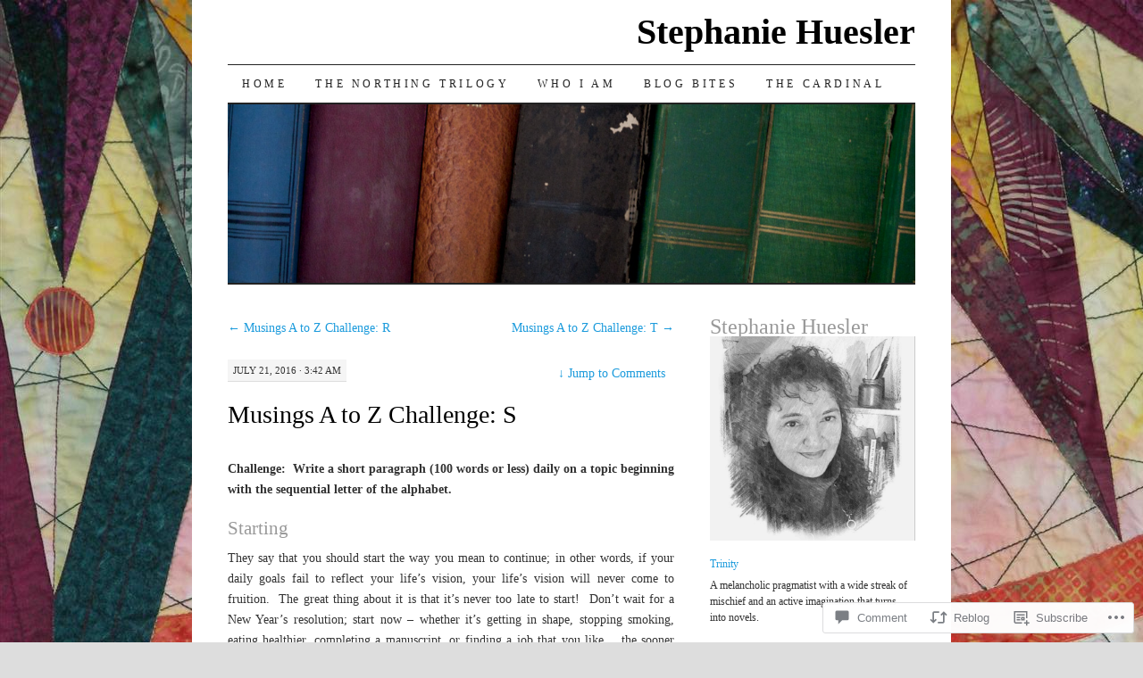

--- FILE ---
content_type: text/html; charset=UTF-8
request_url: https://stephaniehuesler.com/2016/07/21/musings-a-to-z-challenge-s/
body_size: 31076
content:
<!DOCTYPE html>
<!--[if IE 7]>
<html id="ie7" lang="en">
<![endif]-->
<!--[if (gt IE 7) | (!IE)]><!-->
<html lang="en">
<!--<![endif]-->
<head>
<meta charset="UTF-8" />
<title>Musings A to Z Challenge: S | Stephanie Huesler</title>
<link rel="profile" href="http://gmpg.org/xfn/11" />
<link rel="pingback" href="https://stephaniehuesler.com/xmlrpc.php" />
<meta name='robots' content='max-image-preview:large' />
<meta name="p:domain_verify" content="https://www.pinterest.com/stephehuesler/" />

<!-- Async WordPress.com Remote Login -->
<script id="wpcom_remote_login_js">
var wpcom_remote_login_extra_auth = '';
function wpcom_remote_login_remove_dom_node_id( element_id ) {
	var dom_node = document.getElementById( element_id );
	if ( dom_node ) { dom_node.parentNode.removeChild( dom_node ); }
}
function wpcom_remote_login_remove_dom_node_classes( class_name ) {
	var dom_nodes = document.querySelectorAll( '.' + class_name );
	for ( var i = 0; i < dom_nodes.length; i++ ) {
		dom_nodes[ i ].parentNode.removeChild( dom_nodes[ i ] );
	}
}
function wpcom_remote_login_final_cleanup() {
	wpcom_remote_login_remove_dom_node_classes( "wpcom_remote_login_msg" );
	wpcom_remote_login_remove_dom_node_id( "wpcom_remote_login_key" );
	wpcom_remote_login_remove_dom_node_id( "wpcom_remote_login_validate" );
	wpcom_remote_login_remove_dom_node_id( "wpcom_remote_login_js" );
	wpcom_remote_login_remove_dom_node_id( "wpcom_request_access_iframe" );
	wpcom_remote_login_remove_dom_node_id( "wpcom_request_access_styles" );
}

// Watch for messages back from the remote login
window.addEventListener( "message", function( e ) {
	if ( e.origin === "https://r-login.wordpress.com" ) {
		var data = {};
		try {
			data = JSON.parse( e.data );
		} catch( e ) {
			wpcom_remote_login_final_cleanup();
			return;
		}

		if ( data.msg === 'LOGIN' ) {
			// Clean up the login check iframe
			wpcom_remote_login_remove_dom_node_id( "wpcom_remote_login_key" );

			var id_regex = new RegExp( /^[0-9]+$/ );
			var token_regex = new RegExp( /^.*|.*|.*$/ );
			if (
				token_regex.test( data.token )
				&& id_regex.test( data.wpcomid )
			) {
				// We have everything we need to ask for a login
				var script = document.createElement( "script" );
				script.setAttribute( "id", "wpcom_remote_login_validate" );
				script.src = '/remote-login.php?wpcom_remote_login=validate'
					+ '&wpcomid=' + data.wpcomid
					+ '&token=' + encodeURIComponent( data.token )
					+ '&host=' + window.location.protocol
					+ '//' + window.location.hostname
					+ '&postid=1878'
					+ '&is_singular=1';
				document.body.appendChild( script );
			}

			return;
		}

		// Safari ITP, not logged in, so redirect
		if ( data.msg === 'LOGIN-REDIRECT' ) {
			window.location = 'https://wordpress.com/log-in?redirect_to=' + window.location.href;
			return;
		}

		// Safari ITP, storage access failed, remove the request
		if ( data.msg === 'LOGIN-REMOVE' ) {
			var css_zap = 'html { -webkit-transition: margin-top 1s; transition: margin-top 1s; } /* 9001 */ html { margin-top: 0 !important; } * html body { margin-top: 0 !important; } @media screen and ( max-width: 782px ) { html { margin-top: 0 !important; } * html body { margin-top: 0 !important; } }';
			var style_zap = document.createElement( 'style' );
			style_zap.type = 'text/css';
			style_zap.appendChild( document.createTextNode( css_zap ) );
			document.body.appendChild( style_zap );

			var e = document.getElementById( 'wpcom_request_access_iframe' );
			e.parentNode.removeChild( e );

			document.cookie = 'wordpress_com_login_access=denied; path=/; max-age=31536000';

			return;
		}

		// Safari ITP
		if ( data.msg === 'REQUEST_ACCESS' ) {
			console.log( 'request access: safari' );

			// Check ITP iframe enable/disable knob
			if ( wpcom_remote_login_extra_auth !== 'safari_itp_iframe' ) {
				return;
			}

			// If we are in a "private window" there is no ITP.
			var private_window = false;
			try {
				var opendb = window.openDatabase( null, null, null, null );
			} catch( e ) {
				private_window = true;
			}

			if ( private_window ) {
				console.log( 'private window' );
				return;
			}

			var iframe = document.createElement( 'iframe' );
			iframe.id = 'wpcom_request_access_iframe';
			iframe.setAttribute( 'scrolling', 'no' );
			iframe.setAttribute( 'sandbox', 'allow-storage-access-by-user-activation allow-scripts allow-same-origin allow-top-navigation-by-user-activation' );
			iframe.src = 'https://r-login.wordpress.com/remote-login.php?wpcom_remote_login=request_access&origin=' + encodeURIComponent( data.origin ) + '&wpcomid=' + encodeURIComponent( data.wpcomid );

			var css = 'html { -webkit-transition: margin-top 1s; transition: margin-top 1s; } /* 9001 */ html { margin-top: 46px !important; } * html body { margin-top: 46px !important; } @media screen and ( max-width: 660px ) { html { margin-top: 71px !important; } * html body { margin-top: 71px !important; } #wpcom_request_access_iframe { display: block; height: 71px !important; } } #wpcom_request_access_iframe { border: 0px; height: 46px; position: fixed; top: 0; left: 0; width: 100%; min-width: 100%; z-index: 99999; background: #23282d; } ';

			var style = document.createElement( 'style' );
			style.type = 'text/css';
			style.id = 'wpcom_request_access_styles';
			style.appendChild( document.createTextNode( css ) );
			document.body.appendChild( style );

			document.body.appendChild( iframe );
		}

		if ( data.msg === 'DONE' ) {
			wpcom_remote_login_final_cleanup();
		}
	}
}, false );

// Inject the remote login iframe after the page has had a chance to load
// more critical resources
window.addEventListener( "DOMContentLoaded", function( e ) {
	var iframe = document.createElement( "iframe" );
	iframe.style.display = "none";
	iframe.setAttribute( "scrolling", "no" );
	iframe.setAttribute( "id", "wpcom_remote_login_key" );
	iframe.src = "https://r-login.wordpress.com/remote-login.php"
		+ "?wpcom_remote_login=key"
		+ "&origin=aHR0cHM6Ly9zdGVwaGFuaWVodWVzbGVyLmNvbQ%3D%3D"
		+ "&wpcomid=52876500"
		+ "&time=" + Math.floor( Date.now() / 1000 );
	document.body.appendChild( iframe );
}, false );
</script>
<link rel='dns-prefetch' href='//widgets.wp.com' />
<link rel='dns-prefetch' href='//s0.wp.com' />
<link rel="alternate" type="application/rss+xml" title="Stephanie Huesler &raquo; Feed" href="https://stephaniehuesler.com/feed/" />
<link rel="alternate" type="application/rss+xml" title="Stephanie Huesler &raquo; Comments Feed" href="https://stephaniehuesler.com/comments/feed/" />
<link rel="alternate" type="application/rss+xml" title="Stephanie Huesler &raquo; Musings A to Z Challenge:&nbsp;S Comments Feed" href="https://stephaniehuesler.com/2016/07/21/musings-a-to-z-challenge-s/feed/" />
	<script type="text/javascript">
		/* <![CDATA[ */
		function addLoadEvent(func) {
			var oldonload = window.onload;
			if (typeof window.onload != 'function') {
				window.onload = func;
			} else {
				window.onload = function () {
					oldonload();
					func();
				}
			}
		}
		/* ]]> */
	</script>
	<link crossorigin='anonymous' rel='stylesheet' id='all-css-0-1' href='/_static/??-eJxtzEkKgDAMQNELWYNjcSGeRdog1Q7BpHh9UQRBXD74fDhImRQFo0DIinxeXGRYUWg222PgHCEkmz0y7OhnQasosXxUGuYC/o/ebfh+b135FMZKd02th77t1hMpiDR+&cssminify=yes' type='text/css' media='all' />
<style id='wp-emoji-styles-inline-css'>

	img.wp-smiley, img.emoji {
		display: inline !important;
		border: none !important;
		box-shadow: none !important;
		height: 1em !important;
		width: 1em !important;
		margin: 0 0.07em !important;
		vertical-align: -0.1em !important;
		background: none !important;
		padding: 0 !important;
	}
/*# sourceURL=wp-emoji-styles-inline-css */
</style>
<link crossorigin='anonymous' rel='stylesheet' id='all-css-2-1' href='/wp-content/plugins/gutenberg-core/v22.2.0/build/styles/block-library/style.css?m=1764855221i&cssminify=yes' type='text/css' media='all' />
<style id='wp-block-library-inline-css'>
.has-text-align-justify {
	text-align:justify;
}
.has-text-align-justify{text-align:justify;}

/*# sourceURL=wp-block-library-inline-css */
</style><style id='wp-block-image-inline-css'>
.wp-block-image>a,.wp-block-image>figure>a{display:inline-block}.wp-block-image img{box-sizing:border-box;height:auto;max-width:100%;vertical-align:bottom}@media not (prefers-reduced-motion){.wp-block-image img.hide{visibility:hidden}.wp-block-image img.show{animation:show-content-image .4s}}.wp-block-image[style*=border-radius] img,.wp-block-image[style*=border-radius]>a{border-radius:inherit}.wp-block-image.has-custom-border img{box-sizing:border-box}.wp-block-image.aligncenter{text-align:center}.wp-block-image.alignfull>a,.wp-block-image.alignwide>a{width:100%}.wp-block-image.alignfull img,.wp-block-image.alignwide img{height:auto;width:100%}.wp-block-image .aligncenter,.wp-block-image .alignleft,.wp-block-image .alignright,.wp-block-image.aligncenter,.wp-block-image.alignleft,.wp-block-image.alignright{display:table}.wp-block-image .aligncenter>figcaption,.wp-block-image .alignleft>figcaption,.wp-block-image .alignright>figcaption,.wp-block-image.aligncenter>figcaption,.wp-block-image.alignleft>figcaption,.wp-block-image.alignright>figcaption{caption-side:bottom;display:table-caption}.wp-block-image .alignleft{float:left;margin:.5em 1em .5em 0}.wp-block-image .alignright{float:right;margin:.5em 0 .5em 1em}.wp-block-image .aligncenter{margin-left:auto;margin-right:auto}.wp-block-image :where(figcaption){margin-bottom:1em;margin-top:.5em}.wp-block-image.is-style-circle-mask img{border-radius:9999px}@supports ((-webkit-mask-image:none) or (mask-image:none)) or (-webkit-mask-image:none){.wp-block-image.is-style-circle-mask img{border-radius:0;-webkit-mask-image:url('data:image/svg+xml;utf8,<svg viewBox="0 0 100 100" xmlns="http://www.w3.org/2000/svg"><circle cx="50" cy="50" r="50"/></svg>');mask-image:url('data:image/svg+xml;utf8,<svg viewBox="0 0 100 100" xmlns="http://www.w3.org/2000/svg"><circle cx="50" cy="50" r="50"/></svg>');mask-mode:alpha;-webkit-mask-position:center;mask-position:center;-webkit-mask-repeat:no-repeat;mask-repeat:no-repeat;-webkit-mask-size:contain;mask-size:contain}}:root :where(.wp-block-image.is-style-rounded img,.wp-block-image .is-style-rounded img){border-radius:9999px}.wp-block-image figure{margin:0}.wp-lightbox-container{display:flex;flex-direction:column;position:relative}.wp-lightbox-container img{cursor:zoom-in}.wp-lightbox-container img:hover+button{opacity:1}.wp-lightbox-container button{align-items:center;backdrop-filter:blur(16px) saturate(180%);background-color:#5a5a5a40;border:none;border-radius:4px;cursor:zoom-in;display:flex;height:20px;justify-content:center;opacity:0;padding:0;position:absolute;right:16px;text-align:center;top:16px;width:20px;z-index:100}@media not (prefers-reduced-motion){.wp-lightbox-container button{transition:opacity .2s ease}}.wp-lightbox-container button:focus-visible{outline:3px auto #5a5a5a40;outline:3px auto -webkit-focus-ring-color;outline-offset:3px}.wp-lightbox-container button:hover{cursor:pointer;opacity:1}.wp-lightbox-container button:focus{opacity:1}.wp-lightbox-container button:focus,.wp-lightbox-container button:hover,.wp-lightbox-container button:not(:hover):not(:active):not(.has-background){background-color:#5a5a5a40;border:none}.wp-lightbox-overlay{box-sizing:border-box;cursor:zoom-out;height:100vh;left:0;overflow:hidden;position:fixed;top:0;visibility:hidden;width:100%;z-index:100000}.wp-lightbox-overlay .close-button{align-items:center;cursor:pointer;display:flex;justify-content:center;min-height:40px;min-width:40px;padding:0;position:absolute;right:calc(env(safe-area-inset-right) + 16px);top:calc(env(safe-area-inset-top) + 16px);z-index:5000000}.wp-lightbox-overlay .close-button:focus,.wp-lightbox-overlay .close-button:hover,.wp-lightbox-overlay .close-button:not(:hover):not(:active):not(.has-background){background:none;border:none}.wp-lightbox-overlay .lightbox-image-container{height:var(--wp--lightbox-container-height);left:50%;overflow:hidden;position:absolute;top:50%;transform:translate(-50%,-50%);transform-origin:top left;width:var(--wp--lightbox-container-width);z-index:9999999999}.wp-lightbox-overlay .wp-block-image{align-items:center;box-sizing:border-box;display:flex;height:100%;justify-content:center;margin:0;position:relative;transform-origin:0 0;width:100%;z-index:3000000}.wp-lightbox-overlay .wp-block-image img{height:var(--wp--lightbox-image-height);min-height:var(--wp--lightbox-image-height);min-width:var(--wp--lightbox-image-width);width:var(--wp--lightbox-image-width)}.wp-lightbox-overlay .wp-block-image figcaption{display:none}.wp-lightbox-overlay button{background:none;border:none}.wp-lightbox-overlay .scrim{background-color:#fff;height:100%;opacity:.9;position:absolute;width:100%;z-index:2000000}.wp-lightbox-overlay.active{visibility:visible}@media not (prefers-reduced-motion){.wp-lightbox-overlay.active{animation:turn-on-visibility .25s both}.wp-lightbox-overlay.active img{animation:turn-on-visibility .35s both}.wp-lightbox-overlay.show-closing-animation:not(.active){animation:turn-off-visibility .35s both}.wp-lightbox-overlay.show-closing-animation:not(.active) img{animation:turn-off-visibility .25s both}.wp-lightbox-overlay.zoom.active{animation:none;opacity:1;visibility:visible}.wp-lightbox-overlay.zoom.active .lightbox-image-container{animation:lightbox-zoom-in .4s}.wp-lightbox-overlay.zoom.active .lightbox-image-container img{animation:none}.wp-lightbox-overlay.zoom.active .scrim{animation:turn-on-visibility .4s forwards}.wp-lightbox-overlay.zoom.show-closing-animation:not(.active){animation:none}.wp-lightbox-overlay.zoom.show-closing-animation:not(.active) .lightbox-image-container{animation:lightbox-zoom-out .4s}.wp-lightbox-overlay.zoom.show-closing-animation:not(.active) .lightbox-image-container img{animation:none}.wp-lightbox-overlay.zoom.show-closing-animation:not(.active) .scrim{animation:turn-off-visibility .4s forwards}}@keyframes show-content-image{0%{visibility:hidden}99%{visibility:hidden}to{visibility:visible}}@keyframes turn-on-visibility{0%{opacity:0}to{opacity:1}}@keyframes turn-off-visibility{0%{opacity:1;visibility:visible}99%{opacity:0;visibility:visible}to{opacity:0;visibility:hidden}}@keyframes lightbox-zoom-in{0%{transform:translate(calc((-100vw + var(--wp--lightbox-scrollbar-width))/2 + var(--wp--lightbox-initial-left-position)),calc(-50vh + var(--wp--lightbox-initial-top-position))) scale(var(--wp--lightbox-scale))}to{transform:translate(-50%,-50%) scale(1)}}@keyframes lightbox-zoom-out{0%{transform:translate(-50%,-50%) scale(1);visibility:visible}99%{visibility:visible}to{transform:translate(calc((-100vw + var(--wp--lightbox-scrollbar-width))/2 + var(--wp--lightbox-initial-left-position)),calc(-50vh + var(--wp--lightbox-initial-top-position))) scale(var(--wp--lightbox-scale));visibility:hidden}}
/*# sourceURL=/wp-content/plugins/gutenberg-core/v22.2.0/build/styles/block-library/image/style.css */
</style>
<style id='global-styles-inline-css'>
:root{--wp--preset--aspect-ratio--square: 1;--wp--preset--aspect-ratio--4-3: 4/3;--wp--preset--aspect-ratio--3-4: 3/4;--wp--preset--aspect-ratio--3-2: 3/2;--wp--preset--aspect-ratio--2-3: 2/3;--wp--preset--aspect-ratio--16-9: 16/9;--wp--preset--aspect-ratio--9-16: 9/16;--wp--preset--color--black: #000000;--wp--preset--color--cyan-bluish-gray: #abb8c3;--wp--preset--color--white: #ffffff;--wp--preset--color--pale-pink: #f78da7;--wp--preset--color--vivid-red: #cf2e2e;--wp--preset--color--luminous-vivid-orange: #ff6900;--wp--preset--color--luminous-vivid-amber: #fcb900;--wp--preset--color--light-green-cyan: #7bdcb5;--wp--preset--color--vivid-green-cyan: #00d084;--wp--preset--color--pale-cyan-blue: #8ed1fc;--wp--preset--color--vivid-cyan-blue: #0693e3;--wp--preset--color--vivid-purple: #9b51e0;--wp--preset--gradient--vivid-cyan-blue-to-vivid-purple: linear-gradient(135deg,rgb(6,147,227) 0%,rgb(155,81,224) 100%);--wp--preset--gradient--light-green-cyan-to-vivid-green-cyan: linear-gradient(135deg,rgb(122,220,180) 0%,rgb(0,208,130) 100%);--wp--preset--gradient--luminous-vivid-amber-to-luminous-vivid-orange: linear-gradient(135deg,rgb(252,185,0) 0%,rgb(255,105,0) 100%);--wp--preset--gradient--luminous-vivid-orange-to-vivid-red: linear-gradient(135deg,rgb(255,105,0) 0%,rgb(207,46,46) 100%);--wp--preset--gradient--very-light-gray-to-cyan-bluish-gray: linear-gradient(135deg,rgb(238,238,238) 0%,rgb(169,184,195) 100%);--wp--preset--gradient--cool-to-warm-spectrum: linear-gradient(135deg,rgb(74,234,220) 0%,rgb(151,120,209) 20%,rgb(207,42,186) 40%,rgb(238,44,130) 60%,rgb(251,105,98) 80%,rgb(254,248,76) 100%);--wp--preset--gradient--blush-light-purple: linear-gradient(135deg,rgb(255,206,236) 0%,rgb(152,150,240) 100%);--wp--preset--gradient--blush-bordeaux: linear-gradient(135deg,rgb(254,205,165) 0%,rgb(254,45,45) 50%,rgb(107,0,62) 100%);--wp--preset--gradient--luminous-dusk: linear-gradient(135deg,rgb(255,203,112) 0%,rgb(199,81,192) 50%,rgb(65,88,208) 100%);--wp--preset--gradient--pale-ocean: linear-gradient(135deg,rgb(255,245,203) 0%,rgb(182,227,212) 50%,rgb(51,167,181) 100%);--wp--preset--gradient--electric-grass: linear-gradient(135deg,rgb(202,248,128) 0%,rgb(113,206,126) 100%);--wp--preset--gradient--midnight: linear-gradient(135deg,rgb(2,3,129) 0%,rgb(40,116,252) 100%);--wp--preset--font-size--small: 13px;--wp--preset--font-size--medium: 20px;--wp--preset--font-size--large: 36px;--wp--preset--font-size--x-large: 42px;--wp--preset--font-family--albert-sans: 'Albert Sans', sans-serif;--wp--preset--font-family--alegreya: Alegreya, serif;--wp--preset--font-family--arvo: Arvo, serif;--wp--preset--font-family--bodoni-moda: 'Bodoni Moda', serif;--wp--preset--font-family--bricolage-grotesque: 'Bricolage Grotesque', sans-serif;--wp--preset--font-family--cabin: Cabin, sans-serif;--wp--preset--font-family--chivo: Chivo, sans-serif;--wp--preset--font-family--commissioner: Commissioner, sans-serif;--wp--preset--font-family--cormorant: Cormorant, serif;--wp--preset--font-family--courier-prime: 'Courier Prime', monospace;--wp--preset--font-family--crimson-pro: 'Crimson Pro', serif;--wp--preset--font-family--dm-mono: 'DM Mono', monospace;--wp--preset--font-family--dm-sans: 'DM Sans', sans-serif;--wp--preset--font-family--dm-serif-display: 'DM Serif Display', serif;--wp--preset--font-family--domine: Domine, serif;--wp--preset--font-family--eb-garamond: 'EB Garamond', serif;--wp--preset--font-family--epilogue: Epilogue, sans-serif;--wp--preset--font-family--fahkwang: Fahkwang, sans-serif;--wp--preset--font-family--figtree: Figtree, sans-serif;--wp--preset--font-family--fira-sans: 'Fira Sans', sans-serif;--wp--preset--font-family--fjalla-one: 'Fjalla One', sans-serif;--wp--preset--font-family--fraunces: Fraunces, serif;--wp--preset--font-family--gabarito: Gabarito, system-ui;--wp--preset--font-family--ibm-plex-mono: 'IBM Plex Mono', monospace;--wp--preset--font-family--ibm-plex-sans: 'IBM Plex Sans', sans-serif;--wp--preset--font-family--ibarra-real-nova: 'Ibarra Real Nova', serif;--wp--preset--font-family--instrument-serif: 'Instrument Serif', serif;--wp--preset--font-family--inter: Inter, sans-serif;--wp--preset--font-family--josefin-sans: 'Josefin Sans', sans-serif;--wp--preset--font-family--jost: Jost, sans-serif;--wp--preset--font-family--libre-baskerville: 'Libre Baskerville', serif;--wp--preset--font-family--libre-franklin: 'Libre Franklin', sans-serif;--wp--preset--font-family--literata: Literata, serif;--wp--preset--font-family--lora: Lora, serif;--wp--preset--font-family--merriweather: Merriweather, serif;--wp--preset--font-family--montserrat: Montserrat, sans-serif;--wp--preset--font-family--newsreader: Newsreader, serif;--wp--preset--font-family--noto-sans-mono: 'Noto Sans Mono', sans-serif;--wp--preset--font-family--nunito: Nunito, sans-serif;--wp--preset--font-family--open-sans: 'Open Sans', sans-serif;--wp--preset--font-family--overpass: Overpass, sans-serif;--wp--preset--font-family--pt-serif: 'PT Serif', serif;--wp--preset--font-family--petrona: Petrona, serif;--wp--preset--font-family--piazzolla: Piazzolla, serif;--wp--preset--font-family--playfair-display: 'Playfair Display', serif;--wp--preset--font-family--plus-jakarta-sans: 'Plus Jakarta Sans', sans-serif;--wp--preset--font-family--poppins: Poppins, sans-serif;--wp--preset--font-family--raleway: Raleway, sans-serif;--wp--preset--font-family--roboto: Roboto, sans-serif;--wp--preset--font-family--roboto-slab: 'Roboto Slab', serif;--wp--preset--font-family--rubik: Rubik, sans-serif;--wp--preset--font-family--rufina: Rufina, serif;--wp--preset--font-family--sora: Sora, sans-serif;--wp--preset--font-family--source-sans-3: 'Source Sans 3', sans-serif;--wp--preset--font-family--source-serif-4: 'Source Serif 4', serif;--wp--preset--font-family--space-mono: 'Space Mono', monospace;--wp--preset--font-family--syne: Syne, sans-serif;--wp--preset--font-family--texturina: Texturina, serif;--wp--preset--font-family--urbanist: Urbanist, sans-serif;--wp--preset--font-family--work-sans: 'Work Sans', sans-serif;--wp--preset--spacing--20: 0.44rem;--wp--preset--spacing--30: 0.67rem;--wp--preset--spacing--40: 1rem;--wp--preset--spacing--50: 1.5rem;--wp--preset--spacing--60: 2.25rem;--wp--preset--spacing--70: 3.38rem;--wp--preset--spacing--80: 5.06rem;--wp--preset--shadow--natural: 6px 6px 9px rgba(0, 0, 0, 0.2);--wp--preset--shadow--deep: 12px 12px 50px rgba(0, 0, 0, 0.4);--wp--preset--shadow--sharp: 6px 6px 0px rgba(0, 0, 0, 0.2);--wp--preset--shadow--outlined: 6px 6px 0px -3px rgb(255, 255, 255), 6px 6px rgb(0, 0, 0);--wp--preset--shadow--crisp: 6px 6px 0px rgb(0, 0, 0);}:where(.is-layout-flex){gap: 0.5em;}:where(.is-layout-grid){gap: 0.5em;}body .is-layout-flex{display: flex;}.is-layout-flex{flex-wrap: wrap;align-items: center;}.is-layout-flex > :is(*, div){margin: 0;}body .is-layout-grid{display: grid;}.is-layout-grid > :is(*, div){margin: 0;}:where(.wp-block-columns.is-layout-flex){gap: 2em;}:where(.wp-block-columns.is-layout-grid){gap: 2em;}:where(.wp-block-post-template.is-layout-flex){gap: 1.25em;}:where(.wp-block-post-template.is-layout-grid){gap: 1.25em;}.has-black-color{color: var(--wp--preset--color--black) !important;}.has-cyan-bluish-gray-color{color: var(--wp--preset--color--cyan-bluish-gray) !important;}.has-white-color{color: var(--wp--preset--color--white) !important;}.has-pale-pink-color{color: var(--wp--preset--color--pale-pink) !important;}.has-vivid-red-color{color: var(--wp--preset--color--vivid-red) !important;}.has-luminous-vivid-orange-color{color: var(--wp--preset--color--luminous-vivid-orange) !important;}.has-luminous-vivid-amber-color{color: var(--wp--preset--color--luminous-vivid-amber) !important;}.has-light-green-cyan-color{color: var(--wp--preset--color--light-green-cyan) !important;}.has-vivid-green-cyan-color{color: var(--wp--preset--color--vivid-green-cyan) !important;}.has-pale-cyan-blue-color{color: var(--wp--preset--color--pale-cyan-blue) !important;}.has-vivid-cyan-blue-color{color: var(--wp--preset--color--vivid-cyan-blue) !important;}.has-vivid-purple-color{color: var(--wp--preset--color--vivid-purple) !important;}.has-black-background-color{background-color: var(--wp--preset--color--black) !important;}.has-cyan-bluish-gray-background-color{background-color: var(--wp--preset--color--cyan-bluish-gray) !important;}.has-white-background-color{background-color: var(--wp--preset--color--white) !important;}.has-pale-pink-background-color{background-color: var(--wp--preset--color--pale-pink) !important;}.has-vivid-red-background-color{background-color: var(--wp--preset--color--vivid-red) !important;}.has-luminous-vivid-orange-background-color{background-color: var(--wp--preset--color--luminous-vivid-orange) !important;}.has-luminous-vivid-amber-background-color{background-color: var(--wp--preset--color--luminous-vivid-amber) !important;}.has-light-green-cyan-background-color{background-color: var(--wp--preset--color--light-green-cyan) !important;}.has-vivid-green-cyan-background-color{background-color: var(--wp--preset--color--vivid-green-cyan) !important;}.has-pale-cyan-blue-background-color{background-color: var(--wp--preset--color--pale-cyan-blue) !important;}.has-vivid-cyan-blue-background-color{background-color: var(--wp--preset--color--vivid-cyan-blue) !important;}.has-vivid-purple-background-color{background-color: var(--wp--preset--color--vivid-purple) !important;}.has-black-border-color{border-color: var(--wp--preset--color--black) !important;}.has-cyan-bluish-gray-border-color{border-color: var(--wp--preset--color--cyan-bluish-gray) !important;}.has-white-border-color{border-color: var(--wp--preset--color--white) !important;}.has-pale-pink-border-color{border-color: var(--wp--preset--color--pale-pink) !important;}.has-vivid-red-border-color{border-color: var(--wp--preset--color--vivid-red) !important;}.has-luminous-vivid-orange-border-color{border-color: var(--wp--preset--color--luminous-vivid-orange) !important;}.has-luminous-vivid-amber-border-color{border-color: var(--wp--preset--color--luminous-vivid-amber) !important;}.has-light-green-cyan-border-color{border-color: var(--wp--preset--color--light-green-cyan) !important;}.has-vivid-green-cyan-border-color{border-color: var(--wp--preset--color--vivid-green-cyan) !important;}.has-pale-cyan-blue-border-color{border-color: var(--wp--preset--color--pale-cyan-blue) !important;}.has-vivid-cyan-blue-border-color{border-color: var(--wp--preset--color--vivid-cyan-blue) !important;}.has-vivid-purple-border-color{border-color: var(--wp--preset--color--vivid-purple) !important;}.has-vivid-cyan-blue-to-vivid-purple-gradient-background{background: var(--wp--preset--gradient--vivid-cyan-blue-to-vivid-purple) !important;}.has-light-green-cyan-to-vivid-green-cyan-gradient-background{background: var(--wp--preset--gradient--light-green-cyan-to-vivid-green-cyan) !important;}.has-luminous-vivid-amber-to-luminous-vivid-orange-gradient-background{background: var(--wp--preset--gradient--luminous-vivid-amber-to-luminous-vivid-orange) !important;}.has-luminous-vivid-orange-to-vivid-red-gradient-background{background: var(--wp--preset--gradient--luminous-vivid-orange-to-vivid-red) !important;}.has-very-light-gray-to-cyan-bluish-gray-gradient-background{background: var(--wp--preset--gradient--very-light-gray-to-cyan-bluish-gray) !important;}.has-cool-to-warm-spectrum-gradient-background{background: var(--wp--preset--gradient--cool-to-warm-spectrum) !important;}.has-blush-light-purple-gradient-background{background: var(--wp--preset--gradient--blush-light-purple) !important;}.has-blush-bordeaux-gradient-background{background: var(--wp--preset--gradient--blush-bordeaux) !important;}.has-luminous-dusk-gradient-background{background: var(--wp--preset--gradient--luminous-dusk) !important;}.has-pale-ocean-gradient-background{background: var(--wp--preset--gradient--pale-ocean) !important;}.has-electric-grass-gradient-background{background: var(--wp--preset--gradient--electric-grass) !important;}.has-midnight-gradient-background{background: var(--wp--preset--gradient--midnight) !important;}.has-small-font-size{font-size: var(--wp--preset--font-size--small) !important;}.has-medium-font-size{font-size: var(--wp--preset--font-size--medium) !important;}.has-large-font-size{font-size: var(--wp--preset--font-size--large) !important;}.has-x-large-font-size{font-size: var(--wp--preset--font-size--x-large) !important;}.has-albert-sans-font-family{font-family: var(--wp--preset--font-family--albert-sans) !important;}.has-alegreya-font-family{font-family: var(--wp--preset--font-family--alegreya) !important;}.has-arvo-font-family{font-family: var(--wp--preset--font-family--arvo) !important;}.has-bodoni-moda-font-family{font-family: var(--wp--preset--font-family--bodoni-moda) !important;}.has-bricolage-grotesque-font-family{font-family: var(--wp--preset--font-family--bricolage-grotesque) !important;}.has-cabin-font-family{font-family: var(--wp--preset--font-family--cabin) !important;}.has-chivo-font-family{font-family: var(--wp--preset--font-family--chivo) !important;}.has-commissioner-font-family{font-family: var(--wp--preset--font-family--commissioner) !important;}.has-cormorant-font-family{font-family: var(--wp--preset--font-family--cormorant) !important;}.has-courier-prime-font-family{font-family: var(--wp--preset--font-family--courier-prime) !important;}.has-crimson-pro-font-family{font-family: var(--wp--preset--font-family--crimson-pro) !important;}.has-dm-mono-font-family{font-family: var(--wp--preset--font-family--dm-mono) !important;}.has-dm-sans-font-family{font-family: var(--wp--preset--font-family--dm-sans) !important;}.has-dm-serif-display-font-family{font-family: var(--wp--preset--font-family--dm-serif-display) !important;}.has-domine-font-family{font-family: var(--wp--preset--font-family--domine) !important;}.has-eb-garamond-font-family{font-family: var(--wp--preset--font-family--eb-garamond) !important;}.has-epilogue-font-family{font-family: var(--wp--preset--font-family--epilogue) !important;}.has-fahkwang-font-family{font-family: var(--wp--preset--font-family--fahkwang) !important;}.has-figtree-font-family{font-family: var(--wp--preset--font-family--figtree) !important;}.has-fira-sans-font-family{font-family: var(--wp--preset--font-family--fira-sans) !important;}.has-fjalla-one-font-family{font-family: var(--wp--preset--font-family--fjalla-one) !important;}.has-fraunces-font-family{font-family: var(--wp--preset--font-family--fraunces) !important;}.has-gabarito-font-family{font-family: var(--wp--preset--font-family--gabarito) !important;}.has-ibm-plex-mono-font-family{font-family: var(--wp--preset--font-family--ibm-plex-mono) !important;}.has-ibm-plex-sans-font-family{font-family: var(--wp--preset--font-family--ibm-plex-sans) !important;}.has-ibarra-real-nova-font-family{font-family: var(--wp--preset--font-family--ibarra-real-nova) !important;}.has-instrument-serif-font-family{font-family: var(--wp--preset--font-family--instrument-serif) !important;}.has-inter-font-family{font-family: var(--wp--preset--font-family--inter) !important;}.has-josefin-sans-font-family{font-family: var(--wp--preset--font-family--josefin-sans) !important;}.has-jost-font-family{font-family: var(--wp--preset--font-family--jost) !important;}.has-libre-baskerville-font-family{font-family: var(--wp--preset--font-family--libre-baskerville) !important;}.has-libre-franklin-font-family{font-family: var(--wp--preset--font-family--libre-franklin) !important;}.has-literata-font-family{font-family: var(--wp--preset--font-family--literata) !important;}.has-lora-font-family{font-family: var(--wp--preset--font-family--lora) !important;}.has-merriweather-font-family{font-family: var(--wp--preset--font-family--merriweather) !important;}.has-montserrat-font-family{font-family: var(--wp--preset--font-family--montserrat) !important;}.has-newsreader-font-family{font-family: var(--wp--preset--font-family--newsreader) !important;}.has-noto-sans-mono-font-family{font-family: var(--wp--preset--font-family--noto-sans-mono) !important;}.has-nunito-font-family{font-family: var(--wp--preset--font-family--nunito) !important;}.has-open-sans-font-family{font-family: var(--wp--preset--font-family--open-sans) !important;}.has-overpass-font-family{font-family: var(--wp--preset--font-family--overpass) !important;}.has-pt-serif-font-family{font-family: var(--wp--preset--font-family--pt-serif) !important;}.has-petrona-font-family{font-family: var(--wp--preset--font-family--petrona) !important;}.has-piazzolla-font-family{font-family: var(--wp--preset--font-family--piazzolla) !important;}.has-playfair-display-font-family{font-family: var(--wp--preset--font-family--playfair-display) !important;}.has-plus-jakarta-sans-font-family{font-family: var(--wp--preset--font-family--plus-jakarta-sans) !important;}.has-poppins-font-family{font-family: var(--wp--preset--font-family--poppins) !important;}.has-raleway-font-family{font-family: var(--wp--preset--font-family--raleway) !important;}.has-roboto-font-family{font-family: var(--wp--preset--font-family--roboto) !important;}.has-roboto-slab-font-family{font-family: var(--wp--preset--font-family--roboto-slab) !important;}.has-rubik-font-family{font-family: var(--wp--preset--font-family--rubik) !important;}.has-rufina-font-family{font-family: var(--wp--preset--font-family--rufina) !important;}.has-sora-font-family{font-family: var(--wp--preset--font-family--sora) !important;}.has-source-sans-3-font-family{font-family: var(--wp--preset--font-family--source-sans-3) !important;}.has-source-serif-4-font-family{font-family: var(--wp--preset--font-family--source-serif-4) !important;}.has-space-mono-font-family{font-family: var(--wp--preset--font-family--space-mono) !important;}.has-syne-font-family{font-family: var(--wp--preset--font-family--syne) !important;}.has-texturina-font-family{font-family: var(--wp--preset--font-family--texturina) !important;}.has-urbanist-font-family{font-family: var(--wp--preset--font-family--urbanist) !important;}.has-work-sans-font-family{font-family: var(--wp--preset--font-family--work-sans) !important;}
/*# sourceURL=global-styles-inline-css */
</style>

<style id='classic-theme-styles-inline-css'>
/*! This file is auto-generated */
.wp-block-button__link{color:#fff;background-color:#32373c;border-radius:9999px;box-shadow:none;text-decoration:none;padding:calc(.667em + 2px) calc(1.333em + 2px);font-size:1.125em}.wp-block-file__button{background:#32373c;color:#fff;text-decoration:none}
/*# sourceURL=/wp-includes/css/classic-themes.min.css */
</style>
<link crossorigin='anonymous' rel='stylesheet' id='all-css-4-1' href='/_static/??-eJx9jksOwjAMRC9EcCsEFQvEUVA+FqTUSRQ77fVxVbEBxMaSZ+bZA0sxPifBJEDNlKndY2LwuaLqVKyAJghDtDghaWzvmXfwG1uKMsa5UpHZ6KTYyMhDQf7HjSjF+qdRaTuxGcAtvb3bjCnkCrZJJisS/RcFXD24FqcAM1ann1VcK/Pnvna50qUfTl3XH8+HYXwBNR1jhQ==&cssminify=yes' type='text/css' media='all' />
<link rel='stylesheet' id='verbum-gutenberg-css-css' href='https://widgets.wp.com/verbum-block-editor/block-editor.css?ver=1738686361' media='all' />
<link crossorigin='anonymous' rel='stylesheet' id='all-css-6-1' href='/_static/??-eJx9i8sOhCAMAH9IbAxmH4eN36KksphCCS0h/v3qTS97m0lmoGXjOCkmBf1iRIFcF8iBXOEGojth70Q6uISxmkzVhyRQcCH2B3o4qov+mzyyIXazBk43MSvNoZzrFD/Dcxweb2vta/sBjzc9Qw==&cssminify=yes' type='text/css' media='all' />
<style id='jetpack-global-styles-frontend-style-inline-css'>
:root { --font-headings: unset; --font-base: unset; --font-headings-default: -apple-system,BlinkMacSystemFont,"Segoe UI",Roboto,Oxygen-Sans,Ubuntu,Cantarell,"Helvetica Neue",sans-serif; --font-base-default: -apple-system,BlinkMacSystemFont,"Segoe UI",Roboto,Oxygen-Sans,Ubuntu,Cantarell,"Helvetica Neue",sans-serif;}
/*# sourceURL=jetpack-global-styles-frontend-style-inline-css */
</style>
<link crossorigin='anonymous' rel='stylesheet' id='all-css-8-1' href='/_static/??-eJyNjcEKwjAQRH/IuKitxYP4KRKzIdm62YRuQvHvrdKLCOLtDcy8gbkYl6V6qZCaKdwCicLoa7HuvmbQJpAyNvYKGu3k0SI+3kgStk51A3+LriQONDuybDiHrB/hS1ajT8tt7CBwvln+9TYTBl8VlsrKJkyExgoaJq2v7SWdd0N/2A+nY9ePT815Xvc=&cssminify=yes' type='text/css' media='all' />
<script type="text/javascript" id="jetpack_related-posts-js-extra">
/* <![CDATA[ */
var related_posts_js_options = {"post_heading":"h4"};
//# sourceURL=jetpack_related-posts-js-extra
/* ]]> */
</script>
<script type="text/javascript" id="wpcom-actionbar-placeholder-js-extra">
/* <![CDATA[ */
var actionbardata = {"siteID":"52876500","postID":"1878","siteURL":"https://stephaniehuesler.com","xhrURL":"https://stephaniehuesler.com/wp-admin/admin-ajax.php","nonce":"7ed99205b0","isLoggedIn":"","statusMessage":"","subsEmailDefault":"instantly","proxyScriptUrl":"https://s0.wp.com/wp-content/js/wpcom-proxy-request.js?m=1513050504i&amp;ver=20211021","shortlink":"https://wp.me/p3zRAM-ui","i18n":{"followedText":"New posts from this site will now appear in your \u003Ca href=\"https://wordpress.com/reader\"\u003EReader\u003C/a\u003E","foldBar":"Collapse this bar","unfoldBar":"Expand this bar","shortLinkCopied":"Shortlink copied to clipboard."}};
//# sourceURL=wpcom-actionbar-placeholder-js-extra
/* ]]> */
</script>
<script type="text/javascript" id="jetpack-mu-wpcom-settings-js-before">
/* <![CDATA[ */
var JETPACK_MU_WPCOM_SETTINGS = {"assetsUrl":"https://s0.wp.com/wp-content/mu-plugins/jetpack-mu-wpcom-plugin/sun/jetpack_vendor/automattic/jetpack-mu-wpcom/src/build/"};
//# sourceURL=jetpack-mu-wpcom-settings-js-before
/* ]]> */
</script>
<script crossorigin='anonymous' type='text/javascript'  src='/_static/??/wp-content/mu-plugins/jetpack-plugin/sun/_inc/build/related-posts/related-posts.min.js,/wp-content/js/rlt-proxy.js?m=1755011788j'></script>
<script type="text/javascript" id="rlt-proxy-js-after">
/* <![CDATA[ */
	rltInitialize( {"token":null,"iframeOrigins":["https:\/\/widgets.wp.com"]} );
//# sourceURL=rlt-proxy-js-after
/* ]]> */
</script>
<link rel="EditURI" type="application/rsd+xml" title="RSD" href="https://stephaniehuesler.wordpress.com/xmlrpc.php?rsd" />
<meta name="generator" content="WordPress.com" />
<link rel="canonical" href="https://stephaniehuesler.com/2016/07/21/musings-a-to-z-challenge-s/" />
<link rel='shortlink' href='https://wp.me/p3zRAM-ui' />
<link rel="alternate" type="application/json+oembed" href="https://public-api.wordpress.com/oembed/?format=json&amp;url=https%3A%2F%2Fstephaniehuesler.com%2F2016%2F07%2F21%2Fmusings-a-to-z-challenge-s%2F&amp;for=wpcom-auto-discovery" /><link rel="alternate" type="application/xml+oembed" href="https://public-api.wordpress.com/oembed/?format=xml&amp;url=https%3A%2F%2Fstephaniehuesler.com%2F2016%2F07%2F21%2Fmusings-a-to-z-challenge-s%2F&amp;for=wpcom-auto-discovery" />
<!-- Jetpack Open Graph Tags -->
<meta property="og:type" content="article" />
<meta property="og:title" content="Musings A to Z Challenge: S" />
<meta property="og:url" content="https://stephaniehuesler.com/2016/07/21/musings-a-to-z-challenge-s/" />
<meta property="og:description" content="Challenge:  Write a short paragraph (100 words or less) daily on a topic beginning with the sequential letter of the alphabet. Starting They say that you should start the way you mean to continue; …" />
<meta property="article:published_time" content="2016-07-21T01:42:17+00:00" />
<meta property="article:modified_time" content="2016-07-21T11:03:42+00:00" />
<meta property="og:site_name" content="Stephanie Huesler" />
<meta property="og:image" content="https://stephaniehuesler.com/wp-content/uploads/2016/07/start.jpg" />
<meta property="og:image:secure_url" content="https://stephaniehuesler.com/wp-content/uploads/2016/07/start.jpg" />
<meta property="og:image:width" content="500" />
<meta property="og:image:height" content="500" />
<meta property="og:image:alt" content="Start" />
<meta property="og:locale" content="en_US" />
<meta property="article:publisher" content="https://www.facebook.com/WordPresscom" />
<meta name="twitter:text:title" content="Musings A to Z Challenge:&nbsp;S" />
<meta name="twitter:image" content="https://stephaniehuesler.com/wp-content/uploads/2016/07/start.jpg?w=640" />
<meta name="twitter:image:alt" content="Start" />
<meta name="twitter:card" content="summary_large_image" />

<!-- End Jetpack Open Graph Tags -->
<link rel='openid.server' href='https://stephaniehuesler.com/?openidserver=1' />
<link rel='openid.delegate' href='https://stephaniehuesler.com/' />
<link rel="search" type="application/opensearchdescription+xml" href="https://stephaniehuesler.com/osd.xml" title="Stephanie Huesler" />
<link rel="search" type="application/opensearchdescription+xml" href="https://s1.wp.com/opensearch.xml" title="WordPress.com" />
<meta name="theme-color" content="#dddddd" />
<meta name="description" content="Challenge:  Write a short paragraph (100 words or less) daily on a topic beginning with the sequential letter of the alphabet. Starting They say that you should start the way you mean to continue; in other words, if your daily goals fail to reflect your life’s vision, your life’s vision will never come to fruition.  The&hellip;" />
<style type="text/css" id="custom-background-css">
body.custom-background { background-color: #dddddd; background-image: url("https://stephaniehuesler.files.wordpress.com/2013/06/moral-compass_detail-large.jpg"); background-position: left top; background-size: auto; background-repeat: repeat; background-attachment: fixed; }
</style>
	<link rel="icon" href="https://stephaniehuesler.com/wp-content/uploads/2017/07/cropped-photofunia-10.jpg?w=32" sizes="32x32" />
<link rel="icon" href="https://stephaniehuesler.com/wp-content/uploads/2017/07/cropped-photofunia-10.jpg?w=192" sizes="192x192" />
<link rel="apple-touch-icon" href="https://stephaniehuesler.com/wp-content/uploads/2017/07/cropped-photofunia-10.jpg?w=180" />
<meta name="msapplication-TileImage" content="https://stephaniehuesler.com/wp-content/uploads/2017/07/cropped-photofunia-10.jpg?w=270" />
<link crossorigin='anonymous' rel='stylesheet' id='all-css-0-3' href='/_static/??-eJydzMsKAjEMheEXsgYv4+BCfBSJmVg6k6alaaevL4K6Fpfn5/BBz46SVtYKsbkszQc1mLlmpOW9wZrCLSjBXRItBtZD5rIlsw38DMQ0NWEDwpKasXw/n/Cn18PkuRr4gitWLC6X9AjCL+4aL7txOOzH8+k4zE8XPlkU&cssminify=yes' type='text/css' media='all' />
<link rel='stylesheet' id='gravatar-card-services-css' href='https://secure.gravatar.com/css/services.css?ver=202602924dcd77a86c6f1d3698ec27fc5da92b28585ddad3ee636c0397cf312193b2a1' media='all' />
<link crossorigin='anonymous' rel='stylesheet' id='all-css-2-3' href='/wp-content/mu-plugins/jetpack-plugin/sun/_inc/build/subscriptions/subscriptions.min.css?m=1753981412i&cssminify=yes' type='text/css' media='all' />
</head>

<body class="wp-singular post-template-default single single-post postid-1878 single-format-standard custom-background wp-theme-pubpilcrow customizer-styles-applied two-column content-sidebar color-light jetpack-reblog-enabled">
<div id="wrapper"><div id="container" class="hfeed">
	<div id="page" class="blog">
		<div id="header">
						<div id="site-title">
				<span>
					<a href="https://stephaniehuesler.com/" title="Stephanie Huesler" rel="home">Stephanie Huesler</a>
				</span>
			</div>

			<div id="nav" role="navigation">
			  				<div class="skip-link screen-reader-text"><a href="#content" title="Skip to content">Skip to content</a></div>
								<div class="menu-header"><ul id="menu-research" class="menu"><li id="menu-item-6" class="menu-item menu-item-type-custom menu-item-object-custom menu-item-home menu-item-6"><a href="https://stephaniehuesler.com/">Home</a></li>
<li id="menu-item-182" class="menu-item menu-item-type-post_type menu-item-object-page menu-item-182"><a href="https://stephaniehuesler.com/northingtrilogy/">The Northing Trilogy</a></li>
<li id="menu-item-432" class="menu-item menu-item-type-post_type menu-item-object-page menu-item-432"><a href="https://stephaniehuesler.com/who-i-am/">Who I Am</a></li>
<li id="menu-item-7" class="menu-item menu-item-type-post_type menu-item-object-page menu-item-7"><a href="https://stephaniehuesler.com/about/">Blog Bites</a></li>
<li id="menu-item-589" class="menu-item menu-item-type-post_type menu-item-object-page menu-item-589"><a href="https://stephaniehuesler.com/the-cardinal/">The Cardinal</a></li>
</ul></div>			</div><!-- #nav -->

			<div id="pic">
				<a href="https://stephaniehuesler.com/" rel="home">
										<img src="https://s0.wp.com/wp-content/themes/pub/pilcrow/images/headers/books.jpg?m=1391151917i" width="770" height="200" alt="" />
								</a>
			</div><!-- #pic -->
		</div><!-- #header -->

		<div id="content-box">

<div id="content-container">
	<div id="content" role="main">

	
<div id="nav-above" class="navigation">
	<div class="nav-previous"><a href="https://stephaniehuesler.com/2016/07/20/musings-a-to-z-challenge-r/" rel="prev"><span class="meta-nav">&larr;</span> Musings A to Z Challenge:&nbsp;R</a></div>
	<div class="nav-next"><a href="https://stephaniehuesler.com/2016/07/22/musings-a-to-z-challenge-t/" rel="next">Musings A to Z Challenge:&nbsp;T <span class="meta-nav">&rarr;</span></a></div>
</div><!-- #nav-above -->

<div id="post-1878" class="post-1878 post type-post status-publish format-standard hentry category-a-z-writing-challenges category-images category-quotes category-writing-exercise tag-a-z-challenge tag-arthur-ashe tag-goals tag-quote tag-starting tag-vision">
	<div class="entry-meta">

		July 21, 2016 &middot; 3:42 AM	</div><!-- .entry-meta -->

		<div class="jump"><a href="https://stephaniehuesler.com/2016/07/21/musings-a-to-z-challenge-s/#comments"><span class="meta-nav">&darr; </span>Jump to Comments</a></div>
	<h1 class="entry-title"><a href="https://stephaniehuesler.com/2016/07/21/musings-a-to-z-challenge-s/" rel="bookmark">Musings A to Z Challenge:&nbsp;S</a></h1>
	<div class="entry entry-content">
		<p><strong>Challenge:  Write a short paragraph (100 words or less) daily on a topic beginning with the sequential letter of the alphabet.</strong></p>
<h3>Starting</h3>
<p style="text-align:justify;">They say that you should start the way you mean to continue; in other words, if your daily goals fail to reflect your life’s vision, your life’s vision will never come to fruition.  The great thing about it is that it’s never too late to start!  Don’t wait for a New Year’s resolution; start now – whether it’s getting in shape, stopping smoking, eating healthier, completing a manuscript, or finding a job that you like&#8230; the sooner you start, the sooner your dream will become reality!  If you don’t have the tools, get them; study; prepare to succeed, and you will!</p>
<p><a href="https://stephaniehuesler.com/wp-content/uploads/2016/07/start.jpg" target="_blank"><img data-attachment-id="1880" data-permalink="https://stephaniehuesler.com/2016/07/21/musings-a-to-z-challenge-s/start/" data-orig-file="https://stephaniehuesler.com/wp-content/uploads/2016/07/start.jpg" data-orig-size="500,500" data-comments-opened="1" data-image-meta="{&quot;aperture&quot;:&quot;0&quot;,&quot;credit&quot;:&quot;&quot;,&quot;camera&quot;:&quot;&quot;,&quot;caption&quot;:&quot;&quot;,&quot;created_timestamp&quot;:&quot;0&quot;,&quot;copyright&quot;:&quot;&quot;,&quot;focal_length&quot;:&quot;0&quot;,&quot;iso&quot;:&quot;0&quot;,&quot;shutter_speed&quot;:&quot;0&quot;,&quot;title&quot;:&quot;&quot;,&quot;orientation&quot;:&quot;0&quot;}" data-image-title="Start" data-image-description="" data-image-caption="" data-medium-file="https://stephaniehuesler.com/wp-content/uploads/2016/07/start.jpg?w=300" data-large-file="https://stephaniehuesler.com/wp-content/uploads/2016/07/start.jpg?w=500" class=" size-full wp-image-1880 aligncenter" src="https://stephaniehuesler.com/wp-content/uploads/2016/07/start.jpg?w=500&#038;h=500" alt="Start" width="500" height="500" srcset="https://stephaniehuesler.com/wp-content/uploads/2016/07/start.jpg 500w, https://stephaniehuesler.com/wp-content/uploads/2016/07/start.jpg?w=150&amp;h=150 150w, https://stephaniehuesler.com/wp-content/uploads/2016/07/start.jpg?w=300&amp;h=300 300w" sizes="(max-width: 500px) 100vw, 500px" /></a></p>
<div id="jp-post-flair" class="sharedaddy sd-like-enabled sd-sharing-enabled"><div class="sharedaddy sd-sharing-enabled"><div class="robots-nocontent sd-block sd-social sd-social-icon-text sd-sharing"><h3 class="sd-title">Share this:</h3><div class="sd-content"><ul><li class="share-twitter"><a rel="nofollow noopener noreferrer"
				data-shared="sharing-twitter-1878"
				class="share-twitter sd-button share-icon"
				href="https://stephaniehuesler.com/2016/07/21/musings-a-to-z-challenge-s/?share=twitter"
				target="_blank"
				aria-labelledby="sharing-twitter-1878"
				>
				<span id="sharing-twitter-1878" hidden>Click to share on X (Opens in new window)</span>
				<span>X</span>
			</a></li><li class="share-facebook"><a rel="nofollow noopener noreferrer"
				data-shared="sharing-facebook-1878"
				class="share-facebook sd-button share-icon"
				href="https://stephaniehuesler.com/2016/07/21/musings-a-to-z-challenge-s/?share=facebook"
				target="_blank"
				aria-labelledby="sharing-facebook-1878"
				>
				<span id="sharing-facebook-1878" hidden>Click to share on Facebook (Opens in new window)</span>
				<span>Facebook</span>
			</a></li><li class="share-pinterest"><a rel="nofollow noopener noreferrer"
				data-shared="sharing-pinterest-1878"
				class="share-pinterest sd-button share-icon"
				href="https://stephaniehuesler.com/2016/07/21/musings-a-to-z-challenge-s/?share=pinterest"
				target="_blank"
				aria-labelledby="sharing-pinterest-1878"
				>
				<span id="sharing-pinterest-1878" hidden>Click to share on Pinterest (Opens in new window)</span>
				<span>Pinterest</span>
			</a></li><li class="share-end"></li></ul></div></div></div><div class='sharedaddy sd-block sd-like jetpack-likes-widget-wrapper jetpack-likes-widget-unloaded' id='like-post-wrapper-52876500-1878-6961011a2a62b' data-src='//widgets.wp.com/likes/index.html?ver=20260109#blog_id=52876500&amp;post_id=1878&amp;origin=stephaniehuesler.wordpress.com&amp;obj_id=52876500-1878-6961011a2a62b&amp;domain=stephaniehuesler.com' data-name='like-post-frame-52876500-1878-6961011a2a62b' data-title='Like or Reblog'><div class='likes-widget-placeholder post-likes-widget-placeholder' style='height: 55px;'><span class='button'><span>Like</span></span> <span class='loading'>Loading...</span></div><span class='sd-text-color'></span><a class='sd-link-color'></a></div>
<div id='jp-relatedposts' class='jp-relatedposts' >
	<h3 class="jp-relatedposts-headline"><em>Related</em></h3>
</div></div>	</div><!-- .entry-content -->

	<div class="entry-links">
		<p class="comment-number"><a href="https://stephaniehuesler.com/2016/07/21/musings-a-to-z-challenge-s/#respond">Leave a comment</a></p>

					<p class="entry-categories tagged">Filed under <a href="https://stephaniehuesler.com/category/a-z-writing-challenges/" rel="category tag">A-Z Writing Challenges</a>, <a href="https://stephaniehuesler.com/category/images/" rel="category tag">Images</a>, <a href="https://stephaniehuesler.com/category/quotes/" rel="category tag">Quotes</a>, <a href="https://stephaniehuesler.com/category/writing-exercise/" rel="category tag">Writing Exercise</a></p>
			<p class="entry-tags tagged">Tagged as <a href="https://stephaniehuesler.com/tag/a-z-challenge/" rel="tag">A-Z Challenge</a>, <a href="https://stephaniehuesler.com/tag/arthur-ashe/" rel="tag">Arthur Ashe</a>, <a href="https://stephaniehuesler.com/tag/goals/" rel="tag">Goals</a>, <a href="https://stephaniehuesler.com/tag/quote/" rel="tag">Quote</a>, <a href="https://stephaniehuesler.com/tag/starting/" rel="tag">Starting</a>, <a href="https://stephaniehuesler.com/tag/vision/" rel="tag">Vision</a><br /></p>
			</div><!-- .entry-links -->

</div><!-- #post-## -->

<div id="nav-below" class="navigation">
	<div class="nav-previous"><a href="https://stephaniehuesler.com/2016/07/20/musings-a-to-z-challenge-r/" rel="prev"><span class="meta-nav">&larr;</span> Musings A to Z Challenge:&nbsp;R</a></div>
	<div class="nav-next"><a href="https://stephaniehuesler.com/2016/07/22/musings-a-to-z-challenge-t/" rel="next">Musings A to Z Challenge:&nbsp;T <span class="meta-nav">&rarr;</span></a></div>
</div><!-- #nav-below -->


<div id="comments">

	
	
		<div id="respond" class="comment-respond">
		<h3 id="reply-title" class="comment-reply-title">Leave a comment</h3><form action="https://stephaniehuesler.com/wp-comments-post.php" method="post" id="commentform" class="comment-form">


<div class="comment-form__verbum transparent"></div><div class="verbum-form-meta"><input type='hidden' name='comment_post_ID' value='1878' id='comment_post_ID' />
<input type='hidden' name='comment_parent' id='comment_parent' value='0' />

			<input type="hidden" name="highlander_comment_nonce" id="highlander_comment_nonce" value="cee02524e1" />
			<input type="hidden" name="verbum_show_subscription_modal" value="" /></div><p style="display: none;"><input type="hidden" id="akismet_comment_nonce" name="akismet_comment_nonce" value="4ae1b94659" /></p><p style="display: none !important;" class="akismet-fields-container" data-prefix="ak_"><label>&#916;<textarea name="ak_hp_textarea" cols="45" rows="8" maxlength="100"></textarea></label><input type="hidden" id="ak_js_1" name="ak_js" value="224"/><script type="text/javascript">
/* <![CDATA[ */
document.getElementById( "ak_js_1" ).setAttribute( "value", ( new Date() ).getTime() );
/* ]]> */
</script>
</p></form>	</div><!-- #respond -->
	
</div><!-- #comments -->

	</div><!-- #content -->
</div><!-- #container -->


	<div id="sidebar" class="widget-area" role="complementary">
				<ul class="xoxo sidebar-list">

			<li id="grofile-2" class="widget widget-grofile grofile"><h3 class="widget-title">Stephanie Huesler</h3>			<img
				src="https://2.gravatar.com/avatar/f53105c12ef084b535923dc7a237eb9e?s=320"
				srcset="https://2.gravatar.com/avatar/f53105c12ef084b535923dc7a237eb9e?s=320 1x, https://2.gravatar.com/avatar/f53105c12ef084b535923dc7a237eb9e?s=480 1.5x, https://2.gravatar.com/avatar/f53105c12ef084b535923dc7a237eb9e?s=640 2x, https://2.gravatar.com/avatar/f53105c12ef084b535923dc7a237eb9e?s=960 3x, https://2.gravatar.com/avatar/f53105c12ef084b535923dc7a237eb9e?s=1280 4x"
				class="grofile-thumbnail no-grav"
				alt="Trinity"
				loading="lazy" />
			<div class="grofile-meta">
				<h4><a href="https://gravatar.com/trinityhh">Trinity</a></h4>
				<p>A melancholic pragmatist with a wide streak of mischief and an active imagination that turns into novels.</p>
			</div>

			
			<p><a href="https://gravatar.com/trinityhh" class="grofile-full-link">
				View Full Profile &rarr;			</a></p>

			</li><li id="blog_subscription-2" class="widget widget_blog_subscription jetpack_subscription_widget"><h3 class="widget-title"><label for="subscribe-field">Follow Blog via Email</label></h3>

			<div class="wp-block-jetpack-subscriptions__container">
			<form
				action="https://subscribe.wordpress.com"
				method="post"
				accept-charset="utf-8"
				data-blog="52876500"
				data-post_access_level="everybody"
				id="subscribe-blog"
			>
				<p>If you're not a Wordpress user, you can follow along by entering your email address here, to receive notifications of new posts by email.</p>
				<p id="subscribe-email">
					<label
						id="subscribe-field-label"
						for="subscribe-field"
						class="screen-reader-text"
					>
						Email Address:					</label>

					<input
							type="email"
							name="email"
							autocomplete="email"
							
							style="width: 95%; padding: 1px 10px"
							placeholder="Email Address"
							value=""
							id="subscribe-field"
							required
						/>				</p>

				<p id="subscribe-submit"
									>
					<input type="hidden" name="action" value="subscribe"/>
					<input type="hidden" name="blog_id" value="52876500"/>
					<input type="hidden" name="source" value="https://stephaniehuesler.com/2016/07/21/musings-a-to-z-challenge-s/"/>
					<input type="hidden" name="sub-type" value="widget"/>
					<input type="hidden" name="redirect_fragment" value="subscribe-blog"/>
					<input type="hidden" id="_wpnonce" name="_wpnonce" value="29d157dacd" />					<button type="submit"
													class="wp-block-button__link"
																	>
						Follow					</button>
				</p>
			</form>
							<div class="wp-block-jetpack-subscriptions__subscount">
					Join 877 other subscribers				</div>
						</div>
			
</li><li id="follow_button_widget-2" class="widget widget_follow_button_widget">
		<a class="wordpress-follow-button" href="https://stephaniehuesler.com" data-blog="52876500" data-lang="en" >Follow Stephanie Huesler on WordPress.com</a>
		<script type="text/javascript">(function(d){ window.wpcomPlatform = {"titles":{"timelines":"Embeddable Timelines","followButton":"Follow Button","wpEmbeds":"WordPress Embeds"}}; var f = d.getElementsByTagName('SCRIPT')[0], p = d.createElement('SCRIPT');p.type = 'text/javascript';p.async = true;p.src = '//widgets.wp.com/platform.js';f.parentNode.insertBefore(p,f);}(document));</script>

		</li><li id="pages-2" class="widget widget_pages"><h3 class="widget-title">Highlights</h3>
			<ul>
				<li class="page_item page-item-588"><a href="https://stephaniehuesler.com/the-cardinal/">The Cardinal</a></li>
<li class="page_item page-item-175"><a href="https://stephaniehuesler.com/northingtrilogy/">The Northing Trilogy</a></li>
			</ul>

			</li><li id="search-2" class="widget widget_search"><form role="search" method="get" id="searchform" class="searchform" action="https://stephaniehuesler.com/">
				<div>
					<label class="screen-reader-text" for="s">Search for:</label>
					<input type="text" value="" name="s" id="s" />
					<input type="submit" id="searchsubmit" value="Search" />
				</div>
			</form></li><li id="media_image-3" class="widget widget_media_image"><h3 class="widget-title">Available in E-book and Paperback</h3><style>.widget.widget_media_image { overflow: hidden; }.widget.widget_media_image img { height: auto; max-width: 100%; }</style><a href="https://books2read.com/u/bpqga6" target="_blank" rel="noopener"><img width="500" height="800" src="https://stephaniehuesler.com/wp-content/uploads/2013/08/pof1-amazon-optimal-pixel.jpg" class="image wp-image-171 aligncenter attachment-full size-full" alt="The Price of Freedom" decoding="async" loading="lazy" style="max-width: 100%; height: auto;" title="Available in Kindle and Paperback" srcset="https://stephaniehuesler.com/wp-content/uploads/2013/08/pof1-amazon-optimal-pixel.jpg?w=500&amp;h=800 500w, https://stephaniehuesler.com/wp-content/uploads/2013/08/pof1-amazon-optimal-pixel.jpg?w=1000&amp;h=1599 1000w, https://stephaniehuesler.com/wp-content/uploads/2013/08/pof1-amazon-optimal-pixel.jpg?w=94&amp;h=150 94w, https://stephaniehuesler.com/wp-content/uploads/2013/08/pof1-amazon-optimal-pixel.jpg?w=188&amp;h=300 188w, https://stephaniehuesler.com/wp-content/uploads/2013/08/pof1-amazon-optimal-pixel.jpg?w=768&amp;h=1228 768w, https://stephaniehuesler.com/wp-content/uploads/2013/08/pof1-amazon-optimal-pixel.jpg?w=640&amp;h=1024 640w" sizes="(max-width: 500px) 100vw, 500px" data-attachment-id="171" data-permalink="https://stephaniehuesler.com/2013/08/27/new-book-release-the-price-of-freedom/pof1-amazon-optimal-pixel/" data-orig-file="https://stephaniehuesler.com/wp-content/uploads/2013/08/pof1-amazon-optimal-pixel.jpg" data-orig-size="1563,2500" data-comments-opened="1" data-image-meta="{&quot;aperture&quot;:&quot;0&quot;,&quot;credit&quot;:&quot;&quot;,&quot;camera&quot;:&quot;&quot;,&quot;caption&quot;:&quot;&quot;,&quot;created_timestamp&quot;:&quot;0&quot;,&quot;copyright&quot;:&quot;&quot;,&quot;focal_length&quot;:&quot;0&quot;,&quot;iso&quot;:&quot;0&quot;,&quot;shutter_speed&quot;:&quot;0&quot;,&quot;title&quot;:&quot;&quot;}" data-image-title="POF1 &amp;#8211; Amazon Optimal Pixel" data-image-description="" data-image-caption="" data-medium-file="https://stephaniehuesler.com/wp-content/uploads/2013/08/pof1-amazon-optimal-pixel.jpg?w=188" data-large-file="https://stephaniehuesler.com/wp-content/uploads/2013/08/pof1-amazon-optimal-pixel.jpg?w=500" /></a></li><li id="media_image-4" class="widget widget_media_image"><style>.widget.widget_media_image { overflow: hidden; }.widget.widget_media_image img { height: auto; max-width: 100%; }</style><a href="https://books2read.com/u/brXLew" target="_blank" rel="noopener"><img width="500" height="710" src="https://stephaniehuesler.com/wp-content/uploads/2013/12/redemption-cover.jpg" class="image wp-image-260 aligncenter attachment-full size-full" alt="Redemption" decoding="async" loading="lazy" style="max-width: 100%; height: auto;" srcset="https://stephaniehuesler.com/wp-content/uploads/2013/12/redemption-cover.jpg?w=500&amp;h=710 500w, https://stephaniehuesler.com/wp-content/uploads/2013/12/redemption-cover.jpg?w=106&amp;h=150 106w, https://stephaniehuesler.com/wp-content/uploads/2013/12/redemption-cover.jpg?w=211&amp;h=300 211w, https://stephaniehuesler.com/wp-content/uploads/2013/12/redemption-cover.jpg?w=768&amp;h=1091 768w, https://stephaniehuesler.com/wp-content/uploads/2013/12/redemption-cover.jpg 787w" sizes="(max-width: 500px) 100vw, 500px" data-attachment-id="260" data-permalink="https://stephaniehuesler.com/2013/12/17/new-book-release-redemption-the-northing-trilogy-book-2/redemption-cover/" data-orig-file="https://stephaniehuesler.com/wp-content/uploads/2013/12/redemption-cover.jpg" data-orig-size="787,1118" data-comments-opened="1" data-image-meta="{&quot;aperture&quot;:&quot;0&quot;,&quot;credit&quot;:&quot;&quot;,&quot;camera&quot;:&quot;&quot;,&quot;caption&quot;:&quot;&quot;,&quot;created_timestamp&quot;:&quot;0&quot;,&quot;copyright&quot;:&quot;&quot;,&quot;focal_length&quot;:&quot;0&quot;,&quot;iso&quot;:&quot;0&quot;,&quot;shutter_speed&quot;:&quot;0&quot;,&quot;title&quot;:&quot;&quot;}" data-image-title="Redemption Cover" data-image-description="" data-image-caption="" data-medium-file="https://stephaniehuesler.com/wp-content/uploads/2013/12/redemption-cover.jpg?w=211" data-large-file="https://stephaniehuesler.com/wp-content/uploads/2013/12/redemption-cover.jpg?w=500" /></a></li><li id="media_image-9" class="widget widget_media_image"><style>.widget.widget_media_image { overflow: hidden; }.widget.widget_media_image img { height: auto; max-width: 100%; }</style><a href="https://books2read.com/u/brXLB7" target="_blank" rel="noopener"><img width="500" height="800" src="https://stephaniehuesler.com/wp-content/uploads/2017/11/asu-kindle-optimal-pixel.jpg?w=500" class="image wp-image-5674  attachment-500x800 size-500x800" alt="" decoding="async" loading="lazy" style="max-width: 100%; height: auto;" srcset="https://stephaniehuesler.com/wp-content/uploads/2017/11/asu-kindle-optimal-pixel.jpg?w=500 500w, https://stephaniehuesler.com/wp-content/uploads/2017/11/asu-kindle-optimal-pixel.jpg?w=1000 1000w, https://stephaniehuesler.com/wp-content/uploads/2017/11/asu-kindle-optimal-pixel.jpg?w=94 94w, https://stephaniehuesler.com/wp-content/uploads/2017/11/asu-kindle-optimal-pixel.jpg?w=188 188w, https://stephaniehuesler.com/wp-content/uploads/2017/11/asu-kindle-optimal-pixel.jpg?w=768 768w, https://stephaniehuesler.com/wp-content/uploads/2017/11/asu-kindle-optimal-pixel.jpg?w=640 640w" sizes="(max-width: 500px) 100vw, 500px" data-attachment-id="5674" data-permalink="https://stephaniehuesler.com/northingtrilogy/asu-kindle-optimal-pixel/" data-orig-file="https://stephaniehuesler.com/wp-content/uploads/2017/11/asu-kindle-optimal-pixel.jpg" data-orig-size="1563,2500" data-comments-opened="1" data-image-meta="{&quot;aperture&quot;:&quot;0&quot;,&quot;credit&quot;:&quot;&quot;,&quot;camera&quot;:&quot;&quot;,&quot;caption&quot;:&quot;&quot;,&quot;created_timestamp&quot;:&quot;0&quot;,&quot;copyright&quot;:&quot;(c) Alexdans | Dreamstime.com&quot;,&quot;focal_length&quot;:&quot;0&quot;,&quot;iso&quot;:&quot;0&quot;,&quot;shutter_speed&quot;:&quot;0&quot;,&quot;title&quot;:&quot;&quot;,&quot;orientation&quot;:&quot;1&quot;}" data-image-title="ASU &amp;#8211; Kindle, Optimal Pixel" data-image-description="" data-image-caption="" data-medium-file="https://stephaniehuesler.com/wp-content/uploads/2017/11/asu-kindle-optimal-pixel.jpg?w=188" data-large-file="https://stephaniehuesler.com/wp-content/uploads/2017/11/asu-kindle-optimal-pixel.jpg?w=500" /></a></li><li id="media_image-7" class="widget widget_media_image"><style>.widget.widget_media_image { overflow: hidden; }.widget.widget_media_image img { height: auto; max-width: 100%; }</style><a href="https://books2read.com/u/mlM2XM" target="_blank" rel="noopener"><img width="500" height="715" src="https://stephaniehuesler.com/wp-content/uploads/2022/12/the-cardinal-whole-e-book-blue.jpg" class="image wp-image-7620 aligncenter attachment-full size-full" alt="" decoding="async" loading="lazy" style="max-width: 100%; height: auto;" srcset="https://stephaniehuesler.com/wp-content/uploads/2022/12/the-cardinal-whole-e-book-blue.jpg?w=500&amp;h=715 500w, https://stephaniehuesler.com/wp-content/uploads/2022/12/the-cardinal-whole-e-book-blue.jpg?w=105&amp;h=150 105w, https://stephaniehuesler.com/wp-content/uploads/2022/12/the-cardinal-whole-e-book-blue.jpg?w=210&amp;h=300 210w, https://stephaniehuesler.com/wp-content/uploads/2022/12/the-cardinal-whole-e-book-blue.jpg?w=768&amp;h=1098 768w, https://stephaniehuesler.com/wp-content/uploads/2022/12/the-cardinal-whole-e-book-blue.jpg 990w" sizes="(max-width: 500px) 100vw, 500px" data-attachment-id="7620" data-permalink="https://stephaniehuesler.com/the-cardinal-whole-e-book-blue/" data-orig-file="https://stephaniehuesler.com/wp-content/uploads/2022/12/the-cardinal-whole-e-book-blue.jpg" data-orig-size="990,1416" data-comments-opened="1" data-image-meta="{&quot;aperture&quot;:&quot;0&quot;,&quot;credit&quot;:&quot;&quot;,&quot;camera&quot;:&quot;&quot;,&quot;caption&quot;:&quot;&quot;,&quot;created_timestamp&quot;:&quot;1400803200&quot;,&quot;copyright&quot;:&quot;&quot;,&quot;focal_length&quot;:&quot;0&quot;,&quot;iso&quot;:&quot;0&quot;,&quot;shutter_speed&quot;:&quot;0&quot;,&quot;title&quot;:&quot;&quot;,&quot;orientation&quot;:&quot;1&quot;}" data-image-title="The Cardinal Whole e-book Blue" data-image-description="" data-image-caption="" data-medium-file="https://stephaniehuesler.com/wp-content/uploads/2022/12/the-cardinal-whole-e-book-blue.jpg?w=210" data-large-file="https://stephaniehuesler.com/wp-content/uploads/2022/12/the-cardinal-whole-e-book-blue.jpg?w=500" /></a></li><li id="block-2" class="widget widget_block widget_media_image">
<figure class="wp-block-image size-large is-resized"><a href="https://books2read.com/u/mB8NGZ" target="_blank" rel=" noreferrer noopener"><img loading="lazy" width="683" height="1024" src="https://stephaniehuesler.files.wordpress.com/2023/10/secrets-of-vilor-ebook-cover-1600x2400px-1.png?w=683" alt="" class="wp-image-7633" style="width:655px;height:auto" srcset="https://stephaniehuesler.files.wordpress.com/2023/10/secrets-of-vilor-ebook-cover-1600x2400px-1.png?w=683 683w, https://stephaniehuesler.files.wordpress.com/2023/10/secrets-of-vilor-ebook-cover-1600x2400px-1.png?w=1366 1366w, https://stephaniehuesler.files.wordpress.com/2023/10/secrets-of-vilor-ebook-cover-1600x2400px-1.png?w=100 100w, https://stephaniehuesler.files.wordpress.com/2023/10/secrets-of-vilor-ebook-cover-1600x2400px-1.png?w=200 200w, https://stephaniehuesler.files.wordpress.com/2023/10/secrets-of-vilor-ebook-cover-1600x2400px-1.png?w=768 768w" sizes="(max-width: 683px) 100vw, 683px" /></a></figure>
</li><li id="jetpack_my_community-2" class="widget widget_jetpack_my_community"><div class='widgets-multi-column-grid'><ul><li><a href=""><img referrerpolicy="no-referrer" alt='Unknown&#039;s avatar' src='https://0.gravatar.com/avatar/63dbc10a5499800627668c5517134173207b14e9eabb638114ee9907d35bc550?s=48&#038;d=&#038;r=G' srcset='https://0.gravatar.com/avatar/63dbc10a5499800627668c5517134173207b14e9eabb638114ee9907d35bc550?s=48&#038;d=&#038;r=G 1x, https://0.gravatar.com/avatar/63dbc10a5499800627668c5517134173207b14e9eabb638114ee9907d35bc550?s=72&#038;d=&#038;r=G 1.5x, https://0.gravatar.com/avatar/63dbc10a5499800627668c5517134173207b14e9eabb638114ee9907d35bc550?s=96&#038;d=&#038;r=G 2x, https://0.gravatar.com/avatar/63dbc10a5499800627668c5517134173207b14e9eabb638114ee9907d35bc550?s=144&#038;d=&#038;r=G 3x, https://0.gravatar.com/avatar/63dbc10a5499800627668c5517134173207b14e9eabb638114ee9907d35bc550?s=192&#038;d=&#038;r=G 4x' class='avatar avatar-48' height='48' width='48' loading='lazy' decoding='async' /></a></li><li><a href="http://bereavedandbeingasingleparent.wordpress.com"><img referrerpolicy="no-referrer" alt='Unknown&#039;s avatar' src='https://2.gravatar.com/avatar/57c27e44a010ba99981fc52fd8c4a50b2f73f2b2a3783acfa25e8ad75893bae4?s=48&#038;d=&#038;r=G' srcset='https://2.gravatar.com/avatar/57c27e44a010ba99981fc52fd8c4a50b2f73f2b2a3783acfa25e8ad75893bae4?s=48&#038;d=&#038;r=G 1x, https://2.gravatar.com/avatar/57c27e44a010ba99981fc52fd8c4a50b2f73f2b2a3783acfa25e8ad75893bae4?s=72&#038;d=&#038;r=G 1.5x, https://2.gravatar.com/avatar/57c27e44a010ba99981fc52fd8c4a50b2f73f2b2a3783acfa25e8ad75893bae4?s=96&#038;d=&#038;r=G 2x, https://2.gravatar.com/avatar/57c27e44a010ba99981fc52fd8c4a50b2f73f2b2a3783acfa25e8ad75893bae4?s=144&#038;d=&#038;r=G 3x, https://2.gravatar.com/avatar/57c27e44a010ba99981fc52fd8c4a50b2f73f2b2a3783acfa25e8ad75893bae4?s=192&#038;d=&#038;r=G 4x' class='avatar avatar-48' height='48' width='48' loading='lazy' decoding='async' /></a></li><li><a href=""><img referrerpolicy="no-referrer" alt='Unknown&#039;s avatar' src='https://2.gravatar.com/avatar/e19ed70326b12bc84dc754af8d23d3621667c6f10b717a47e323aeb1c54306b0?s=48&#038;d=&#038;r=G' srcset='https://2.gravatar.com/avatar/e19ed70326b12bc84dc754af8d23d3621667c6f10b717a47e323aeb1c54306b0?s=48&#038;d=&#038;r=G 1x, https://2.gravatar.com/avatar/e19ed70326b12bc84dc754af8d23d3621667c6f10b717a47e323aeb1c54306b0?s=72&#038;d=&#038;r=G 1.5x, https://2.gravatar.com/avatar/e19ed70326b12bc84dc754af8d23d3621667c6f10b717a47e323aeb1c54306b0?s=96&#038;d=&#038;r=G 2x, https://2.gravatar.com/avatar/e19ed70326b12bc84dc754af8d23d3621667c6f10b717a47e323aeb1c54306b0?s=144&#038;d=&#038;r=G 3x, https://2.gravatar.com/avatar/e19ed70326b12bc84dc754af8d23d3621667c6f10b717a47e323aeb1c54306b0?s=192&#038;d=&#038;r=G 4x' class='avatar avatar-48' height='48' width='48' loading='lazy' decoding='async' /></a></li><li><a href=""><img referrerpolicy="no-referrer" alt='Unknown&#039;s avatar' src='https://0.gravatar.com/avatar/ff20b2025c8fb7b48474dc57ddeeddba848958c6f7ec28f91e8714e22c491d60?s=48&#038;d=&#038;r=G' srcset='https://0.gravatar.com/avatar/ff20b2025c8fb7b48474dc57ddeeddba848958c6f7ec28f91e8714e22c491d60?s=48&#038;d=&#038;r=G 1x, https://0.gravatar.com/avatar/ff20b2025c8fb7b48474dc57ddeeddba848958c6f7ec28f91e8714e22c491d60?s=72&#038;d=&#038;r=G 1.5x, https://0.gravatar.com/avatar/ff20b2025c8fb7b48474dc57ddeeddba848958c6f7ec28f91e8714e22c491d60?s=96&#038;d=&#038;r=G 2x, https://0.gravatar.com/avatar/ff20b2025c8fb7b48474dc57ddeeddba848958c6f7ec28f91e8714e22c491d60?s=144&#038;d=&#038;r=G 3x, https://0.gravatar.com/avatar/ff20b2025c8fb7b48474dc57ddeeddba848958c6f7ec28f91e8714e22c491d60?s=192&#038;d=&#038;r=G 4x' class='avatar avatar-48' height='48' width='48' loading='lazy' decoding='async' /></a></li><li><a href=""><img referrerpolicy="no-referrer" alt='Unknown&#039;s avatar' src='https://0.gravatar.com/avatar/c0e4d2a305d4a688a0272ca702a90429b66e167e4f775bc55cf04aa68421f51a?s=48&#038;d=&#038;r=G' srcset='https://0.gravatar.com/avatar/c0e4d2a305d4a688a0272ca702a90429b66e167e4f775bc55cf04aa68421f51a?s=48&#038;d=&#038;r=G 1x, https://0.gravatar.com/avatar/c0e4d2a305d4a688a0272ca702a90429b66e167e4f775bc55cf04aa68421f51a?s=72&#038;d=&#038;r=G 1.5x, https://0.gravatar.com/avatar/c0e4d2a305d4a688a0272ca702a90429b66e167e4f775bc55cf04aa68421f51a?s=96&#038;d=&#038;r=G 2x, https://0.gravatar.com/avatar/c0e4d2a305d4a688a0272ca702a90429b66e167e4f775bc55cf04aa68421f51a?s=144&#038;d=&#038;r=G 3x, https://0.gravatar.com/avatar/c0e4d2a305d4a688a0272ca702a90429b66e167e4f775bc55cf04aa68421f51a?s=192&#038;d=&#038;r=G 4x' class='avatar avatar-48' height='48' width='48' loading='lazy' decoding='async' /></a></li><li><a href="http://thefourletteredword.wordpress.com"><img referrerpolicy="no-referrer" alt='Unknown&#039;s avatar' src='https://2.gravatar.com/avatar/5f263eba402c1e580d0ba0106c5bd313b9641e2e74964b8e77fc6e78a016e3d6?s=48&#038;d=&#038;r=G' srcset='https://2.gravatar.com/avatar/5f263eba402c1e580d0ba0106c5bd313b9641e2e74964b8e77fc6e78a016e3d6?s=48&#038;d=&#038;r=G 1x, https://2.gravatar.com/avatar/5f263eba402c1e580d0ba0106c5bd313b9641e2e74964b8e77fc6e78a016e3d6?s=72&#038;d=&#038;r=G 1.5x, https://2.gravatar.com/avatar/5f263eba402c1e580d0ba0106c5bd313b9641e2e74964b8e77fc6e78a016e3d6?s=96&#038;d=&#038;r=G 2x, https://2.gravatar.com/avatar/5f263eba402c1e580d0ba0106c5bd313b9641e2e74964b8e77fc6e78a016e3d6?s=144&#038;d=&#038;r=G 3x, https://2.gravatar.com/avatar/5f263eba402c1e580d0ba0106c5bd313b9641e2e74964b8e77fc6e78a016e3d6?s=192&#038;d=&#038;r=G 4x' class='avatar avatar-48' height='48' width='48' loading='lazy' decoding='async' /></a></li><li><a href=""><img referrerpolicy="no-referrer" alt='Unknown&#039;s avatar' src='https://2.gravatar.com/avatar/5852e4948185ea7d64268734123254b4edbf7ad5530194bf7ece5cbe15734148?s=48&#038;d=&#038;r=G' srcset='https://2.gravatar.com/avatar/5852e4948185ea7d64268734123254b4edbf7ad5530194bf7ece5cbe15734148?s=48&#038;d=&#038;r=G 1x, https://2.gravatar.com/avatar/5852e4948185ea7d64268734123254b4edbf7ad5530194bf7ece5cbe15734148?s=72&#038;d=&#038;r=G 1.5x, https://2.gravatar.com/avatar/5852e4948185ea7d64268734123254b4edbf7ad5530194bf7ece5cbe15734148?s=96&#038;d=&#038;r=G 2x, https://2.gravatar.com/avatar/5852e4948185ea7d64268734123254b4edbf7ad5530194bf7ece5cbe15734148?s=144&#038;d=&#038;r=G 3x, https://2.gravatar.com/avatar/5852e4948185ea7d64268734123254b4edbf7ad5530194bf7ece5cbe15734148?s=192&#038;d=&#038;r=G 4x' class='avatar avatar-48' height='48' width='48' loading='lazy' decoding='async' /></a></li><li><a href="http://bluntpathway.wordpress.com"><img referrerpolicy="no-referrer" alt='Unknown&#039;s avatar' src='https://1.gravatar.com/avatar/10297b1f5bea9728d09b8660f169f7eed36fb9488ec8f466d96e149cbf5ed34f?s=48&#038;d=&#038;r=G' srcset='https://1.gravatar.com/avatar/10297b1f5bea9728d09b8660f169f7eed36fb9488ec8f466d96e149cbf5ed34f?s=48&#038;d=&#038;r=G 1x, https://1.gravatar.com/avatar/10297b1f5bea9728d09b8660f169f7eed36fb9488ec8f466d96e149cbf5ed34f?s=72&#038;d=&#038;r=G 1.5x, https://1.gravatar.com/avatar/10297b1f5bea9728d09b8660f169f7eed36fb9488ec8f466d96e149cbf5ed34f?s=96&#038;d=&#038;r=G 2x, https://1.gravatar.com/avatar/10297b1f5bea9728d09b8660f169f7eed36fb9488ec8f466d96e149cbf5ed34f?s=144&#038;d=&#038;r=G 3x, https://1.gravatar.com/avatar/10297b1f5bea9728d09b8660f169f7eed36fb9488ec8f466d96e149cbf5ed34f?s=192&#038;d=&#038;r=G 4x' class='avatar avatar-48' height='48' width='48' loading='lazy' decoding='async' /></a></li><li><a href="http://www.vincerockston.com"><img referrerpolicy="no-referrer" alt='Unknown&#039;s avatar' src='https://0.gravatar.com/avatar/088c20c392e1da632a3c418c51a315c4559ec589ac8ba12b869a43972b5f4790?s=48&#038;d=&#038;r=G' srcset='https://0.gravatar.com/avatar/088c20c392e1da632a3c418c51a315c4559ec589ac8ba12b869a43972b5f4790?s=48&#038;d=&#038;r=G 1x, https://0.gravatar.com/avatar/088c20c392e1da632a3c418c51a315c4559ec589ac8ba12b869a43972b5f4790?s=72&#038;d=&#038;r=G 1.5x, https://0.gravatar.com/avatar/088c20c392e1da632a3c418c51a315c4559ec589ac8ba12b869a43972b5f4790?s=96&#038;d=&#038;r=G 2x, https://0.gravatar.com/avatar/088c20c392e1da632a3c418c51a315c4559ec589ac8ba12b869a43972b5f4790?s=144&#038;d=&#038;r=G 3x, https://0.gravatar.com/avatar/088c20c392e1da632a3c418c51a315c4559ec589ac8ba12b869a43972b5f4790?s=192&#038;d=&#038;r=G 4x' class='avatar avatar-48' height='48' width='48' loading='lazy' decoding='async' /></a></li><li><a href=""><img referrerpolicy="no-referrer" alt='Unknown&#039;s avatar' src='https://0.gravatar.com/avatar/fd3683ee0e6271a3fe3f58f3138e281f2a301239fd8041f85354644b6775ead2?s=48&#038;d=&#038;r=G' srcset='https://0.gravatar.com/avatar/fd3683ee0e6271a3fe3f58f3138e281f2a301239fd8041f85354644b6775ead2?s=48&#038;d=&#038;r=G 1x, https://0.gravatar.com/avatar/fd3683ee0e6271a3fe3f58f3138e281f2a301239fd8041f85354644b6775ead2?s=72&#038;d=&#038;r=G 1.5x, https://0.gravatar.com/avatar/fd3683ee0e6271a3fe3f58f3138e281f2a301239fd8041f85354644b6775ead2?s=96&#038;d=&#038;r=G 2x, https://0.gravatar.com/avatar/fd3683ee0e6271a3fe3f58f3138e281f2a301239fd8041f85354644b6775ead2?s=144&#038;d=&#038;r=G 3x, https://0.gravatar.com/avatar/fd3683ee0e6271a3fe3f58f3138e281f2a301239fd8041f85354644b6775ead2?s=192&#038;d=&#038;r=G 4x' class='avatar avatar-48' height='48' width='48' loading='lazy' decoding='async' /></a></li><li><a href=""><img referrerpolicy="no-referrer" alt='Unknown&#039;s avatar' src='https://2.gravatar.com/avatar/e9698864c837b3f87683a40148860d88129d43ead5b2a1ca6f0acc86e743594d?s=48&#038;d=&#038;r=G' srcset='https://2.gravatar.com/avatar/e9698864c837b3f87683a40148860d88129d43ead5b2a1ca6f0acc86e743594d?s=48&#038;d=&#038;r=G 1x, https://2.gravatar.com/avatar/e9698864c837b3f87683a40148860d88129d43ead5b2a1ca6f0acc86e743594d?s=72&#038;d=&#038;r=G 1.5x, https://2.gravatar.com/avatar/e9698864c837b3f87683a40148860d88129d43ead5b2a1ca6f0acc86e743594d?s=96&#038;d=&#038;r=G 2x, https://2.gravatar.com/avatar/e9698864c837b3f87683a40148860d88129d43ead5b2a1ca6f0acc86e743594d?s=144&#038;d=&#038;r=G 3x, https://2.gravatar.com/avatar/e9698864c837b3f87683a40148860d88129d43ead5b2a1ca6f0acc86e743594d?s=192&#038;d=&#038;r=G 4x' class='avatar avatar-48' height='48' width='48' loading='lazy' decoding='async' /></a></li><li><a href="http://naturetails.wordpress.com"><img referrerpolicy="no-referrer" alt='Unknown&#039;s avatar' src='https://0.gravatar.com/avatar/3767c3da78ac5ae18ba59e98a46619b4255ca540133b8411143b36e25c41782d?s=48&#038;d=&#038;r=G' srcset='https://0.gravatar.com/avatar/3767c3da78ac5ae18ba59e98a46619b4255ca540133b8411143b36e25c41782d?s=48&#038;d=&#038;r=G 1x, https://0.gravatar.com/avatar/3767c3da78ac5ae18ba59e98a46619b4255ca540133b8411143b36e25c41782d?s=72&#038;d=&#038;r=G 1.5x, https://0.gravatar.com/avatar/3767c3da78ac5ae18ba59e98a46619b4255ca540133b8411143b36e25c41782d?s=96&#038;d=&#038;r=G 2x, https://0.gravatar.com/avatar/3767c3da78ac5ae18ba59e98a46619b4255ca540133b8411143b36e25c41782d?s=144&#038;d=&#038;r=G 3x, https://0.gravatar.com/avatar/3767c3da78ac5ae18ba59e98a46619b4255ca540133b8411143b36e25c41782d?s=192&#038;d=&#038;r=G 4x' class='avatar avatar-48' height='48' width='48' loading='lazy' decoding='async' /></a></li><li><a href=""><img referrerpolicy="no-referrer" alt='Unknown&#039;s avatar' src='https://0.gravatar.com/avatar/317ba44bcc7a86f95ac4c72048e567419be887da468994d0f3cc7c377b6ab957?s=48&#038;d=&#038;r=G' srcset='https://0.gravatar.com/avatar/317ba44bcc7a86f95ac4c72048e567419be887da468994d0f3cc7c377b6ab957?s=48&#038;d=&#038;r=G 1x, https://0.gravatar.com/avatar/317ba44bcc7a86f95ac4c72048e567419be887da468994d0f3cc7c377b6ab957?s=72&#038;d=&#038;r=G 1.5x, https://0.gravatar.com/avatar/317ba44bcc7a86f95ac4c72048e567419be887da468994d0f3cc7c377b6ab957?s=96&#038;d=&#038;r=G 2x, https://0.gravatar.com/avatar/317ba44bcc7a86f95ac4c72048e567419be887da468994d0f3cc7c377b6ab957?s=144&#038;d=&#038;r=G 3x, https://0.gravatar.com/avatar/317ba44bcc7a86f95ac4c72048e567419be887da468994d0f3cc7c377b6ab957?s=192&#038;d=&#038;r=G 4x' class='avatar avatar-48' height='48' width='48' loading='lazy' decoding='async' /></a></li><li><a href=""><img referrerpolicy="no-referrer" alt='Unknown&#039;s avatar' src='https://1.gravatar.com/avatar/7a68c36d02ef3146736ec45bcbf0157c2cf2d22663b00dc84aa1742e826d7d76?s=48&#038;d=&#038;r=G' srcset='https://1.gravatar.com/avatar/7a68c36d02ef3146736ec45bcbf0157c2cf2d22663b00dc84aa1742e826d7d76?s=48&#038;d=&#038;r=G 1x, https://1.gravatar.com/avatar/7a68c36d02ef3146736ec45bcbf0157c2cf2d22663b00dc84aa1742e826d7d76?s=72&#038;d=&#038;r=G 1.5x, https://1.gravatar.com/avatar/7a68c36d02ef3146736ec45bcbf0157c2cf2d22663b00dc84aa1742e826d7d76?s=96&#038;d=&#038;r=G 2x, https://1.gravatar.com/avatar/7a68c36d02ef3146736ec45bcbf0157c2cf2d22663b00dc84aa1742e826d7d76?s=144&#038;d=&#038;r=G 3x, https://1.gravatar.com/avatar/7a68c36d02ef3146736ec45bcbf0157c2cf2d22663b00dc84aa1742e826d7d76?s=192&#038;d=&#038;r=G 4x' class='avatar avatar-48' height='48' width='48' loading='lazy' decoding='async' /></a></li><li><a href="http://stitchesandquillsdotcom.wordpress.com"><img referrerpolicy="no-referrer" alt='Unknown&#039;s avatar' src='https://0.gravatar.com/avatar/97981b009c33e1048b9824396bd99a6beaa3e2f84a72ef45a3e7517fce9e48c6?s=48&#038;d=&#038;r=G' srcset='https://0.gravatar.com/avatar/97981b009c33e1048b9824396bd99a6beaa3e2f84a72ef45a3e7517fce9e48c6?s=48&#038;d=&#038;r=G 1x, https://0.gravatar.com/avatar/97981b009c33e1048b9824396bd99a6beaa3e2f84a72ef45a3e7517fce9e48c6?s=72&#038;d=&#038;r=G 1.5x, https://0.gravatar.com/avatar/97981b009c33e1048b9824396bd99a6beaa3e2f84a72ef45a3e7517fce9e48c6?s=96&#038;d=&#038;r=G 2x, https://0.gravatar.com/avatar/97981b009c33e1048b9824396bd99a6beaa3e2f84a72ef45a3e7517fce9e48c6?s=144&#038;d=&#038;r=G 3x, https://0.gravatar.com/avatar/97981b009c33e1048b9824396bd99a6beaa3e2f84a72ef45a3e7517fce9e48c6?s=192&#038;d=&#038;r=G 4x' class='avatar avatar-48' height='48' width='48' loading='lazy' decoding='async' /></a></li><li><a href="https://artstocrafts.com/"><img referrerpolicy="no-referrer" alt='Unknown&#039;s avatar' src='https://1.gravatar.com/avatar/4828fb293bc6289dd840aefe7a7313dd15b7628a34fffdd93d0cc34748f938c1?s=48&#038;d=&#038;r=G' srcset='https://1.gravatar.com/avatar/4828fb293bc6289dd840aefe7a7313dd15b7628a34fffdd93d0cc34748f938c1?s=48&#038;d=&#038;r=G 1x, https://1.gravatar.com/avatar/4828fb293bc6289dd840aefe7a7313dd15b7628a34fffdd93d0cc34748f938c1?s=72&#038;d=&#038;r=G 1.5x, https://1.gravatar.com/avatar/4828fb293bc6289dd840aefe7a7313dd15b7628a34fffdd93d0cc34748f938c1?s=96&#038;d=&#038;r=G 2x, https://1.gravatar.com/avatar/4828fb293bc6289dd840aefe7a7313dd15b7628a34fffdd93d0cc34748f938c1?s=144&#038;d=&#038;r=G 3x, https://1.gravatar.com/avatar/4828fb293bc6289dd840aefe7a7313dd15b7628a34fffdd93d0cc34748f938c1?s=192&#038;d=&#038;r=G 4x' class='avatar avatar-48' height='48' width='48' loading='lazy' decoding='async' /></a></li><li><a href=""><img referrerpolicy="no-referrer" alt='Unknown&#039;s avatar' src='https://2.gravatar.com/avatar/2151403cefb45ecbc6799b17bed05ec11ea1d6788ecc47ccedaded2b23f56c7a?s=48&#038;d=&#038;r=G' srcset='https://2.gravatar.com/avatar/2151403cefb45ecbc6799b17bed05ec11ea1d6788ecc47ccedaded2b23f56c7a?s=48&#038;d=&#038;r=G 1x, https://2.gravatar.com/avatar/2151403cefb45ecbc6799b17bed05ec11ea1d6788ecc47ccedaded2b23f56c7a?s=72&#038;d=&#038;r=G 1.5x, https://2.gravatar.com/avatar/2151403cefb45ecbc6799b17bed05ec11ea1d6788ecc47ccedaded2b23f56c7a?s=96&#038;d=&#038;r=G 2x, https://2.gravatar.com/avatar/2151403cefb45ecbc6799b17bed05ec11ea1d6788ecc47ccedaded2b23f56c7a?s=144&#038;d=&#038;r=G 3x, https://2.gravatar.com/avatar/2151403cefb45ecbc6799b17bed05ec11ea1d6788ecc47ccedaded2b23f56c7a?s=192&#038;d=&#038;r=G 4x' class='avatar avatar-48' height='48' width='48' loading='lazy' decoding='async' /></a></li><li><a href="http://blogbythenothingdrones.wordpress.com"><img referrerpolicy="no-referrer" alt='Unknown&#039;s avatar' src='https://2.gravatar.com/avatar/89aba42305be500b75bb248659d27ede6eca26d1322a0a88f738c26fcb1a2524?s=48&#038;d=&#038;r=G' srcset='https://2.gravatar.com/avatar/89aba42305be500b75bb248659d27ede6eca26d1322a0a88f738c26fcb1a2524?s=48&#038;d=&#038;r=G 1x, https://2.gravatar.com/avatar/89aba42305be500b75bb248659d27ede6eca26d1322a0a88f738c26fcb1a2524?s=72&#038;d=&#038;r=G 1.5x, https://2.gravatar.com/avatar/89aba42305be500b75bb248659d27ede6eca26d1322a0a88f738c26fcb1a2524?s=96&#038;d=&#038;r=G 2x, https://2.gravatar.com/avatar/89aba42305be500b75bb248659d27ede6eca26d1322a0a88f738c26fcb1a2524?s=144&#038;d=&#038;r=G 3x, https://2.gravatar.com/avatar/89aba42305be500b75bb248659d27ede6eca26d1322a0a88f738c26fcb1a2524?s=192&#038;d=&#038;r=G 4x' class='avatar avatar-48' height='48' width='48' loading='lazy' decoding='async' /></a></li><li><a href=""><img referrerpolicy="no-referrer" alt='Unknown&#039;s avatar' src='https://2.gravatar.com/avatar/8c68090e693c77cb971095a54f1dd745b0a583d197b903c3831afdb132d0d5dd?s=48&#038;d=&#038;r=G' srcset='https://2.gravatar.com/avatar/8c68090e693c77cb971095a54f1dd745b0a583d197b903c3831afdb132d0d5dd?s=48&#038;d=&#038;r=G 1x, https://2.gravatar.com/avatar/8c68090e693c77cb971095a54f1dd745b0a583d197b903c3831afdb132d0d5dd?s=72&#038;d=&#038;r=G 1.5x, https://2.gravatar.com/avatar/8c68090e693c77cb971095a54f1dd745b0a583d197b903c3831afdb132d0d5dd?s=96&#038;d=&#038;r=G 2x, https://2.gravatar.com/avatar/8c68090e693c77cb971095a54f1dd745b0a583d197b903c3831afdb132d0d5dd?s=144&#038;d=&#038;r=G 3x, https://2.gravatar.com/avatar/8c68090e693c77cb971095a54f1dd745b0a583d197b903c3831afdb132d0d5dd?s=192&#038;d=&#038;r=G 4x' class='avatar avatar-48' height='48' width='48' loading='lazy' decoding='async' /></a></li><li><a href=""><img referrerpolicy="no-referrer" alt='Unknown&#039;s avatar' src='https://1.gravatar.com/avatar/12bcadecdf0b1cc22f02abdb2eaba9699a499fbbd2ef004bdbdfd7a9a92b0f31?s=48&#038;d=&#038;r=G' srcset='https://1.gravatar.com/avatar/12bcadecdf0b1cc22f02abdb2eaba9699a499fbbd2ef004bdbdfd7a9a92b0f31?s=48&#038;d=&#038;r=G 1x, https://1.gravatar.com/avatar/12bcadecdf0b1cc22f02abdb2eaba9699a499fbbd2ef004bdbdfd7a9a92b0f31?s=72&#038;d=&#038;r=G 1.5x, https://1.gravatar.com/avatar/12bcadecdf0b1cc22f02abdb2eaba9699a499fbbd2ef004bdbdfd7a9a92b0f31?s=96&#038;d=&#038;r=G 2x, https://1.gravatar.com/avatar/12bcadecdf0b1cc22f02abdb2eaba9699a499fbbd2ef004bdbdfd7a9a92b0f31?s=144&#038;d=&#038;r=G 3x, https://1.gravatar.com/avatar/12bcadecdf0b1cc22f02abdb2eaba9699a499fbbd2ef004bdbdfd7a9a92b0f31?s=192&#038;d=&#038;r=G 4x' class='avatar avatar-48' height='48' width='48' loading='lazy' decoding='async' /></a></li><li><a href="http://pacificparatrooper.wordpress.com"><img referrerpolicy="no-referrer" alt='Unknown&#039;s avatar' src='https://0.gravatar.com/avatar/020bbdd153cfa551773dc10a024088112adf4a6246374b42aabf43d1b96854c6?s=48&#038;d=&#038;r=G' srcset='https://0.gravatar.com/avatar/020bbdd153cfa551773dc10a024088112adf4a6246374b42aabf43d1b96854c6?s=48&#038;d=&#038;r=G 1x, https://0.gravatar.com/avatar/020bbdd153cfa551773dc10a024088112adf4a6246374b42aabf43d1b96854c6?s=72&#038;d=&#038;r=G 1.5x, https://0.gravatar.com/avatar/020bbdd153cfa551773dc10a024088112adf4a6246374b42aabf43d1b96854c6?s=96&#038;d=&#038;r=G 2x, https://0.gravatar.com/avatar/020bbdd153cfa551773dc10a024088112adf4a6246374b42aabf43d1b96854c6?s=144&#038;d=&#038;r=G 3x, https://0.gravatar.com/avatar/020bbdd153cfa551773dc10a024088112adf4a6246374b42aabf43d1b96854c6?s=192&#038;d=&#038;r=G 4x' class='avatar avatar-48' height='48' width='48' loading='lazy' decoding='async' /></a></li><li><a href="http://2bcreativeblog.wordpress.com"><img referrerpolicy="no-referrer" alt='Unknown&#039;s avatar' src='https://2.gravatar.com/avatar/e54359f2bbe9c22e067a765fedeb6e6dc5656b580db84205d8a7f27aa02141cd?s=48&#038;d=&#038;r=G' srcset='https://2.gravatar.com/avatar/e54359f2bbe9c22e067a765fedeb6e6dc5656b580db84205d8a7f27aa02141cd?s=48&#038;d=&#038;r=G 1x, https://2.gravatar.com/avatar/e54359f2bbe9c22e067a765fedeb6e6dc5656b580db84205d8a7f27aa02141cd?s=72&#038;d=&#038;r=G 1.5x, https://2.gravatar.com/avatar/e54359f2bbe9c22e067a765fedeb6e6dc5656b580db84205d8a7f27aa02141cd?s=96&#038;d=&#038;r=G 2x, https://2.gravatar.com/avatar/e54359f2bbe9c22e067a765fedeb6e6dc5656b580db84205d8a7f27aa02141cd?s=144&#038;d=&#038;r=G 3x, https://2.gravatar.com/avatar/e54359f2bbe9c22e067a765fedeb6e6dc5656b580db84205d8a7f27aa02141cd?s=192&#038;d=&#038;r=G 4x' class='avatar avatar-48' height='48' width='48' loading='lazy' decoding='async' /></a></li><li><a href="https://artofblogging.net"><img referrerpolicy="no-referrer" alt='Unknown&#039;s avatar' src='https://2.gravatar.com/avatar/539dcd9adc6254e9a89b278e94721fad5b0bbc8bf4a09184c02d5306372466d2?s=48&#038;d=&#038;r=G' srcset='https://2.gravatar.com/avatar/539dcd9adc6254e9a89b278e94721fad5b0bbc8bf4a09184c02d5306372466d2?s=48&#038;d=&#038;r=G 1x, https://2.gravatar.com/avatar/539dcd9adc6254e9a89b278e94721fad5b0bbc8bf4a09184c02d5306372466d2?s=72&#038;d=&#038;r=G 1.5x, https://2.gravatar.com/avatar/539dcd9adc6254e9a89b278e94721fad5b0bbc8bf4a09184c02d5306372466d2?s=96&#038;d=&#038;r=G 2x, https://2.gravatar.com/avatar/539dcd9adc6254e9a89b278e94721fad5b0bbc8bf4a09184c02d5306372466d2?s=144&#038;d=&#038;r=G 3x, https://2.gravatar.com/avatar/539dcd9adc6254e9a89b278e94721fad5b0bbc8bf4a09184c02d5306372466d2?s=192&#038;d=&#038;r=G 4x' class='avatar avatar-48' height='48' width='48' loading='lazy' decoding='async' /></a></li><li><a href=""><img referrerpolicy="no-referrer" alt='Unknown&#039;s avatar' src='https://1.gravatar.com/avatar/71b078408e7a18892985b365b22abab6c63a1708f567c88646d161b771f821b2?s=48&#038;d=&#038;r=G' srcset='https://1.gravatar.com/avatar/71b078408e7a18892985b365b22abab6c63a1708f567c88646d161b771f821b2?s=48&#038;d=&#038;r=G 1x, https://1.gravatar.com/avatar/71b078408e7a18892985b365b22abab6c63a1708f567c88646d161b771f821b2?s=72&#038;d=&#038;r=G 1.5x, https://1.gravatar.com/avatar/71b078408e7a18892985b365b22abab6c63a1708f567c88646d161b771f821b2?s=96&#038;d=&#038;r=G 2x, https://1.gravatar.com/avatar/71b078408e7a18892985b365b22abab6c63a1708f567c88646d161b771f821b2?s=144&#038;d=&#038;r=G 3x, https://1.gravatar.com/avatar/71b078408e7a18892985b365b22abab6c63a1708f567c88646d161b771f821b2?s=192&#038;d=&#038;r=G 4x' class='avatar avatar-48' height='48' width='48' loading='lazy' decoding='async' /></a></li><li><a href=""><img referrerpolicy="no-referrer" alt='Unknown&#039;s avatar' src='https://2.gravatar.com/avatar/bbf055e1eb58dcbc4c087153c8103385dfd59763177907dc80cc35d816ef5439?s=48&#038;d=&#038;r=G' srcset='https://2.gravatar.com/avatar/bbf055e1eb58dcbc4c087153c8103385dfd59763177907dc80cc35d816ef5439?s=48&#038;d=&#038;r=G 1x, https://2.gravatar.com/avatar/bbf055e1eb58dcbc4c087153c8103385dfd59763177907dc80cc35d816ef5439?s=72&#038;d=&#038;r=G 1.5x, https://2.gravatar.com/avatar/bbf055e1eb58dcbc4c087153c8103385dfd59763177907dc80cc35d816ef5439?s=96&#038;d=&#038;r=G 2x, https://2.gravatar.com/avatar/bbf055e1eb58dcbc4c087153c8103385dfd59763177907dc80cc35d816ef5439?s=144&#038;d=&#038;r=G 3x, https://2.gravatar.com/avatar/bbf055e1eb58dcbc4c087153c8103385dfd59763177907dc80cc35d816ef5439?s=192&#038;d=&#038;r=G 4x' class='avatar avatar-48' height='48' width='48' loading='lazy' decoding='async' /></a></li><li><a href=""><img referrerpolicy="no-referrer" alt='Unknown&#039;s avatar' src='https://2.gravatar.com/avatar/592baf5675c4971e0f27ca94a1818f372f2f6c852bd58f48541d6de6f1530d1a?s=48&#038;d=&#038;r=G' srcset='https://2.gravatar.com/avatar/592baf5675c4971e0f27ca94a1818f372f2f6c852bd58f48541d6de6f1530d1a?s=48&#038;d=&#038;r=G 1x, https://2.gravatar.com/avatar/592baf5675c4971e0f27ca94a1818f372f2f6c852bd58f48541d6de6f1530d1a?s=72&#038;d=&#038;r=G 1.5x, https://2.gravatar.com/avatar/592baf5675c4971e0f27ca94a1818f372f2f6c852bd58f48541d6de6f1530d1a?s=96&#038;d=&#038;r=G 2x, https://2.gravatar.com/avatar/592baf5675c4971e0f27ca94a1818f372f2f6c852bd58f48541d6de6f1530d1a?s=144&#038;d=&#038;r=G 3x, https://2.gravatar.com/avatar/592baf5675c4971e0f27ca94a1818f372f2f6c852bd58f48541d6de6f1530d1a?s=192&#038;d=&#038;r=G 4x' class='avatar avatar-48' height='48' width='48' loading='lazy' decoding='async' /></a></li><li><a href=""><img referrerpolicy="no-referrer" alt='Unknown&#039;s avatar' src='https://2.gravatar.com/avatar/e5703efa73ec79aa7d88f18803d6a343009532de193a1a3c087811848bdc9778?s=48&#038;d=&#038;r=G' srcset='https://2.gravatar.com/avatar/e5703efa73ec79aa7d88f18803d6a343009532de193a1a3c087811848bdc9778?s=48&#038;d=&#038;r=G 1x, https://2.gravatar.com/avatar/e5703efa73ec79aa7d88f18803d6a343009532de193a1a3c087811848bdc9778?s=72&#038;d=&#038;r=G 1.5x, https://2.gravatar.com/avatar/e5703efa73ec79aa7d88f18803d6a343009532de193a1a3c087811848bdc9778?s=96&#038;d=&#038;r=G 2x, https://2.gravatar.com/avatar/e5703efa73ec79aa7d88f18803d6a343009532de193a1a3c087811848bdc9778?s=144&#038;d=&#038;r=G 3x, https://2.gravatar.com/avatar/e5703efa73ec79aa7d88f18803d6a343009532de193a1a3c087811848bdc9778?s=192&#038;d=&#038;r=G 4x' class='avatar avatar-48' height='48' width='48' loading='lazy' decoding='async' /></a></li><li><a href=""><img referrerpolicy="no-referrer" alt='Unknown&#039;s avatar' src='https://1.gravatar.com/avatar/71b5a7458cd1be04771a4164c9ed99035dd97120cac029caba39f0440dcffad4?s=48&#038;d=&#038;r=G' srcset='https://1.gravatar.com/avatar/71b5a7458cd1be04771a4164c9ed99035dd97120cac029caba39f0440dcffad4?s=48&#038;d=&#038;r=G 1x, https://1.gravatar.com/avatar/71b5a7458cd1be04771a4164c9ed99035dd97120cac029caba39f0440dcffad4?s=72&#038;d=&#038;r=G 1.5x, https://1.gravatar.com/avatar/71b5a7458cd1be04771a4164c9ed99035dd97120cac029caba39f0440dcffad4?s=96&#038;d=&#038;r=G 2x, https://1.gravatar.com/avatar/71b5a7458cd1be04771a4164c9ed99035dd97120cac029caba39f0440dcffad4?s=144&#038;d=&#038;r=G 3x, https://1.gravatar.com/avatar/71b5a7458cd1be04771a4164c9ed99035dd97120cac029caba39f0440dcffad4?s=192&#038;d=&#038;r=G 4x' class='avatar avatar-48' height='48' width='48' loading='lazy' decoding='async' /></a></li><li><a href="http://anisettestudio.wordpress.com"><img referrerpolicy="no-referrer" alt='Unknown&#039;s avatar' src='https://0.gravatar.com/avatar/3d71c0455cf4708c13ddc50d4335ebd58d5c7c0b4f8044419dffdb5b5bc0d253?s=48&#038;d=&#038;r=G' srcset='https://0.gravatar.com/avatar/3d71c0455cf4708c13ddc50d4335ebd58d5c7c0b4f8044419dffdb5b5bc0d253?s=48&#038;d=&#038;r=G 1x, https://0.gravatar.com/avatar/3d71c0455cf4708c13ddc50d4335ebd58d5c7c0b4f8044419dffdb5b5bc0d253?s=72&#038;d=&#038;r=G 1.5x, https://0.gravatar.com/avatar/3d71c0455cf4708c13ddc50d4335ebd58d5c7c0b4f8044419dffdb5b5bc0d253?s=96&#038;d=&#038;r=G 2x, https://0.gravatar.com/avatar/3d71c0455cf4708c13ddc50d4335ebd58d5c7c0b4f8044419dffdb5b5bc0d253?s=144&#038;d=&#038;r=G 3x, https://0.gravatar.com/avatar/3d71c0455cf4708c13ddc50d4335ebd58d5c7c0b4f8044419dffdb5b5bc0d253?s=192&#038;d=&#038;r=G 4x' class='avatar avatar-48' height='48' width='48' loading='lazy' decoding='async' /></a></li><li><a href=""><img referrerpolicy="no-referrer" alt='Unknown&#039;s avatar' src='https://0.gravatar.com/avatar/016c2b2f66c476af9376d99e31b4004aa969b3296bb71dda5bbd8bf4a57d06fe?s=48&#038;d=&#038;r=G' srcset='https://0.gravatar.com/avatar/016c2b2f66c476af9376d99e31b4004aa969b3296bb71dda5bbd8bf4a57d06fe?s=48&#038;d=&#038;r=G 1x, https://0.gravatar.com/avatar/016c2b2f66c476af9376d99e31b4004aa969b3296bb71dda5bbd8bf4a57d06fe?s=72&#038;d=&#038;r=G 1.5x, https://0.gravatar.com/avatar/016c2b2f66c476af9376d99e31b4004aa969b3296bb71dda5bbd8bf4a57d06fe?s=96&#038;d=&#038;r=G 2x, https://0.gravatar.com/avatar/016c2b2f66c476af9376d99e31b4004aa969b3296bb71dda5bbd8bf4a57d06fe?s=144&#038;d=&#038;r=G 3x, https://0.gravatar.com/avatar/016c2b2f66c476af9376d99e31b4004aa969b3296bb71dda5bbd8bf4a57d06fe?s=192&#038;d=&#038;r=G 4x' class='avatar avatar-48' height='48' width='48' loading='lazy' decoding='async' /></a></li><li><a href="http://arjungwriter.wordpress.com"><img referrerpolicy="no-referrer" alt='Unknown&#039;s avatar' src='https://2.gravatar.com/avatar/e0d86badcfa206b5a44e0f9305aa286a3f1913adc20f6a2ca570464c174b032d?s=48&#038;d=&#038;r=G' srcset='https://2.gravatar.com/avatar/e0d86badcfa206b5a44e0f9305aa286a3f1913adc20f6a2ca570464c174b032d?s=48&#038;d=&#038;r=G 1x, https://2.gravatar.com/avatar/e0d86badcfa206b5a44e0f9305aa286a3f1913adc20f6a2ca570464c174b032d?s=72&#038;d=&#038;r=G 1.5x, https://2.gravatar.com/avatar/e0d86badcfa206b5a44e0f9305aa286a3f1913adc20f6a2ca570464c174b032d?s=96&#038;d=&#038;r=G 2x, https://2.gravatar.com/avatar/e0d86badcfa206b5a44e0f9305aa286a3f1913adc20f6a2ca570464c174b032d?s=144&#038;d=&#038;r=G 3x, https://2.gravatar.com/avatar/e0d86badcfa206b5a44e0f9305aa286a3f1913adc20f6a2ca570464c174b032d?s=192&#038;d=&#038;r=G 4x' class='avatar avatar-48' height='48' width='48' loading='lazy' decoding='async' /></a></li><li><a href="http://damonashworthpsychology.com"><img referrerpolicy="no-referrer" alt='Unknown&#039;s avatar' src='https://0.gravatar.com/avatar/6c25498293fd4229af922af1437c70637b3f623343efad14a458af96cdbcf43c?s=48&#038;d=&#038;r=G' srcset='https://0.gravatar.com/avatar/6c25498293fd4229af922af1437c70637b3f623343efad14a458af96cdbcf43c?s=48&#038;d=&#038;r=G 1x, https://0.gravatar.com/avatar/6c25498293fd4229af922af1437c70637b3f623343efad14a458af96cdbcf43c?s=72&#038;d=&#038;r=G 1.5x, https://0.gravatar.com/avatar/6c25498293fd4229af922af1437c70637b3f623343efad14a458af96cdbcf43c?s=96&#038;d=&#038;r=G 2x, https://0.gravatar.com/avatar/6c25498293fd4229af922af1437c70637b3f623343efad14a458af96cdbcf43c?s=144&#038;d=&#038;r=G 3x, https://0.gravatar.com/avatar/6c25498293fd4229af922af1437c70637b3f623343efad14a458af96cdbcf43c?s=192&#038;d=&#038;r=G 4x' class='avatar avatar-48' height='48' width='48' loading='lazy' decoding='async' /></a></li><li><a href="http://aparnaslittleworld.wordpress.com"><img referrerpolicy="no-referrer" alt='Unknown&#039;s avatar' src='https://0.gravatar.com/avatar/f917f0a43775c4a2c43e926400da97088299fc4b93a5d551ad4dfb6f06b8df82?s=48&#038;d=&#038;r=G' srcset='https://0.gravatar.com/avatar/f917f0a43775c4a2c43e926400da97088299fc4b93a5d551ad4dfb6f06b8df82?s=48&#038;d=&#038;r=G 1x, https://0.gravatar.com/avatar/f917f0a43775c4a2c43e926400da97088299fc4b93a5d551ad4dfb6f06b8df82?s=72&#038;d=&#038;r=G 1.5x, https://0.gravatar.com/avatar/f917f0a43775c4a2c43e926400da97088299fc4b93a5d551ad4dfb6f06b8df82?s=96&#038;d=&#038;r=G 2x, https://0.gravatar.com/avatar/f917f0a43775c4a2c43e926400da97088299fc4b93a5d551ad4dfb6f06b8df82?s=144&#038;d=&#038;r=G 3x, https://0.gravatar.com/avatar/f917f0a43775c4a2c43e926400da97088299fc4b93a5d551ad4dfb6f06b8df82?s=192&#038;d=&#038;r=G 4x' class='avatar avatar-48' height='48' width='48' loading='lazy' decoding='async' /></a></li><li><a href="http://mistressmajjick.wordpress.com"><img referrerpolicy="no-referrer" alt='Unknown&#039;s avatar' src='https://0.gravatar.com/avatar/f179d0d75261f2109a8a46f97db0e0db97a5d1b99cd1fec1aa548e10d9e1703f?s=48&#038;d=&#038;r=G' srcset='https://0.gravatar.com/avatar/f179d0d75261f2109a8a46f97db0e0db97a5d1b99cd1fec1aa548e10d9e1703f?s=48&#038;d=&#038;r=G 1x, https://0.gravatar.com/avatar/f179d0d75261f2109a8a46f97db0e0db97a5d1b99cd1fec1aa548e10d9e1703f?s=72&#038;d=&#038;r=G 1.5x, https://0.gravatar.com/avatar/f179d0d75261f2109a8a46f97db0e0db97a5d1b99cd1fec1aa548e10d9e1703f?s=96&#038;d=&#038;r=G 2x, https://0.gravatar.com/avatar/f179d0d75261f2109a8a46f97db0e0db97a5d1b99cd1fec1aa548e10d9e1703f?s=144&#038;d=&#038;r=G 3x, https://0.gravatar.com/avatar/f179d0d75261f2109a8a46f97db0e0db97a5d1b99cd1fec1aa548e10d9e1703f?s=192&#038;d=&#038;r=G 4x' class='avatar avatar-48' height='48' width='48' loading='lazy' decoding='async' /></a></li><li><a href="http://mirasinspiration.wordpress.com"><img referrerpolicy="no-referrer" alt='Unknown&#039;s avatar' src='https://0.gravatar.com/avatar/034cab2af60b2636bc6277bfd0ca5e3432894a0dacab9422eb5cd1bafc4d54cb?s=48&#038;d=&#038;r=G' srcset='https://0.gravatar.com/avatar/034cab2af60b2636bc6277bfd0ca5e3432894a0dacab9422eb5cd1bafc4d54cb?s=48&#038;d=&#038;r=G 1x, https://0.gravatar.com/avatar/034cab2af60b2636bc6277bfd0ca5e3432894a0dacab9422eb5cd1bafc4d54cb?s=72&#038;d=&#038;r=G 1.5x, https://0.gravatar.com/avatar/034cab2af60b2636bc6277bfd0ca5e3432894a0dacab9422eb5cd1bafc4d54cb?s=96&#038;d=&#038;r=G 2x, https://0.gravatar.com/avatar/034cab2af60b2636bc6277bfd0ca5e3432894a0dacab9422eb5cd1bafc4d54cb?s=144&#038;d=&#038;r=G 3x, https://0.gravatar.com/avatar/034cab2af60b2636bc6277bfd0ca5e3432894a0dacab9422eb5cd1bafc4d54cb?s=192&#038;d=&#038;r=G 4x' class='avatar avatar-48' height='48' width='48' loading='lazy' decoding='async' /></a></li><li><a href="https://www.diyrule.com/"><img referrerpolicy="no-referrer" alt='Unknown&#039;s avatar' src='https://2.gravatar.com/avatar/ec244efcf46446ef868514a357edc4edce96c387e262e5a95232c43c51a177a1?s=48&#038;d=&#038;r=G' srcset='https://2.gravatar.com/avatar/ec244efcf46446ef868514a357edc4edce96c387e262e5a95232c43c51a177a1?s=48&#038;d=&#038;r=G 1x, https://2.gravatar.com/avatar/ec244efcf46446ef868514a357edc4edce96c387e262e5a95232c43c51a177a1?s=72&#038;d=&#038;r=G 1.5x, https://2.gravatar.com/avatar/ec244efcf46446ef868514a357edc4edce96c387e262e5a95232c43c51a177a1?s=96&#038;d=&#038;r=G 2x, https://2.gravatar.com/avatar/ec244efcf46446ef868514a357edc4edce96c387e262e5a95232c43c51a177a1?s=144&#038;d=&#038;r=G 3x, https://2.gravatar.com/avatar/ec244efcf46446ef868514a357edc4edce96c387e262e5a95232c43c51a177a1?s=192&#038;d=&#038;r=G 4x' class='avatar avatar-48' height='48' width='48' loading='lazy' decoding='async' /></a></li><li><a href=""><img referrerpolicy="no-referrer" alt='Unknown&#039;s avatar' src='https://2.gravatar.com/avatar/5ba3d0a4e34cf0172b83dbad7d412f8aba9cbdd7d2b6115ca06f1aff7a87cc8a?s=48&#038;d=&#038;r=G' srcset='https://2.gravatar.com/avatar/5ba3d0a4e34cf0172b83dbad7d412f8aba9cbdd7d2b6115ca06f1aff7a87cc8a?s=48&#038;d=&#038;r=G 1x, https://2.gravatar.com/avatar/5ba3d0a4e34cf0172b83dbad7d412f8aba9cbdd7d2b6115ca06f1aff7a87cc8a?s=72&#038;d=&#038;r=G 1.5x, https://2.gravatar.com/avatar/5ba3d0a4e34cf0172b83dbad7d412f8aba9cbdd7d2b6115ca06f1aff7a87cc8a?s=96&#038;d=&#038;r=G 2x, https://2.gravatar.com/avatar/5ba3d0a4e34cf0172b83dbad7d412f8aba9cbdd7d2b6115ca06f1aff7a87cc8a?s=144&#038;d=&#038;r=G 3x, https://2.gravatar.com/avatar/5ba3d0a4e34cf0172b83dbad7d412f8aba9cbdd7d2b6115ca06f1aff7a87cc8a?s=192&#038;d=&#038;r=G 4x' class='avatar avatar-48' height='48' width='48' loading='lazy' decoding='async' /></a></li><li><a href="https://starbuckspartnerhoursus.com/"><img referrerpolicy="no-referrer" alt='Unknown&#039;s avatar' src='https://2.gravatar.com/avatar/848b2f79c6715990b286f3837eeefaf4473f72fa73926feb9bc59ed807b8c118?s=48&#038;d=&#038;r=G' srcset='https://2.gravatar.com/avatar/848b2f79c6715990b286f3837eeefaf4473f72fa73926feb9bc59ed807b8c118?s=48&#038;d=&#038;r=G 1x, https://2.gravatar.com/avatar/848b2f79c6715990b286f3837eeefaf4473f72fa73926feb9bc59ed807b8c118?s=72&#038;d=&#038;r=G 1.5x, https://2.gravatar.com/avatar/848b2f79c6715990b286f3837eeefaf4473f72fa73926feb9bc59ed807b8c118?s=96&#038;d=&#038;r=G 2x, https://2.gravatar.com/avatar/848b2f79c6715990b286f3837eeefaf4473f72fa73926feb9bc59ed807b8c118?s=144&#038;d=&#038;r=G 3x, https://2.gravatar.com/avatar/848b2f79c6715990b286f3837eeefaf4473f72fa73926feb9bc59ed807b8c118?s=192&#038;d=&#038;r=G 4x' class='avatar avatar-48' height='48' width='48' loading='lazy' decoding='async' /></a></li><li><a href="http://ominousthespirit.wordpress.com"><img referrerpolicy="no-referrer" alt='Unknown&#039;s avatar' src='https://0.gravatar.com/avatar/c7e74631ad631b6a0b77e3ca1188bea94268589916f1948b0c33f7b86ae91915?s=48&#038;d=&#038;r=G' srcset='https://0.gravatar.com/avatar/c7e74631ad631b6a0b77e3ca1188bea94268589916f1948b0c33f7b86ae91915?s=48&#038;d=&#038;r=G 1x, https://0.gravatar.com/avatar/c7e74631ad631b6a0b77e3ca1188bea94268589916f1948b0c33f7b86ae91915?s=72&#038;d=&#038;r=G 1.5x, https://0.gravatar.com/avatar/c7e74631ad631b6a0b77e3ca1188bea94268589916f1948b0c33f7b86ae91915?s=96&#038;d=&#038;r=G 2x, https://0.gravatar.com/avatar/c7e74631ad631b6a0b77e3ca1188bea94268589916f1948b0c33f7b86ae91915?s=144&#038;d=&#038;r=G 3x, https://0.gravatar.com/avatar/c7e74631ad631b6a0b77e3ca1188bea94268589916f1948b0c33f7b86ae91915?s=192&#038;d=&#038;r=G 4x' class='avatar avatar-48' height='48' width='48' loading='lazy' decoding='async' /></a></li><li><a href="http://seclusion101withannemarie.com"><img referrerpolicy="no-referrer" alt='Unknown&#039;s avatar' src='https://0.gravatar.com/avatar/61a7141c194951869f16b944f714292066cb2ca413e94ac2a4321f171be90943?s=48&#038;d=&#038;r=G' srcset='https://0.gravatar.com/avatar/61a7141c194951869f16b944f714292066cb2ca413e94ac2a4321f171be90943?s=48&#038;d=&#038;r=G 1x, https://0.gravatar.com/avatar/61a7141c194951869f16b944f714292066cb2ca413e94ac2a4321f171be90943?s=72&#038;d=&#038;r=G 1.5x, https://0.gravatar.com/avatar/61a7141c194951869f16b944f714292066cb2ca413e94ac2a4321f171be90943?s=96&#038;d=&#038;r=G 2x, https://0.gravatar.com/avatar/61a7141c194951869f16b944f714292066cb2ca413e94ac2a4321f171be90943?s=144&#038;d=&#038;r=G 3x, https://0.gravatar.com/avatar/61a7141c194951869f16b944f714292066cb2ca413e94ac2a4321f171be90943?s=192&#038;d=&#038;r=G 4x' class='avatar avatar-48' height='48' width='48' loading='lazy' decoding='async' /></a></li><li><a href=""><img referrerpolicy="no-referrer" alt='Unknown&#039;s avatar' src='https://1.gravatar.com/avatar/74b78ad5d015546112f098481038012b4918812539441e22250feda0ddf0a1a8?s=48&#038;d=&#038;r=G' srcset='https://1.gravatar.com/avatar/74b78ad5d015546112f098481038012b4918812539441e22250feda0ddf0a1a8?s=48&#038;d=&#038;r=G 1x, https://1.gravatar.com/avatar/74b78ad5d015546112f098481038012b4918812539441e22250feda0ddf0a1a8?s=72&#038;d=&#038;r=G 1.5x, https://1.gravatar.com/avatar/74b78ad5d015546112f098481038012b4918812539441e22250feda0ddf0a1a8?s=96&#038;d=&#038;r=G 2x, https://1.gravatar.com/avatar/74b78ad5d015546112f098481038012b4918812539441e22250feda0ddf0a1a8?s=144&#038;d=&#038;r=G 3x, https://1.gravatar.com/avatar/74b78ad5d015546112f098481038012b4918812539441e22250feda0ddf0a1a8?s=192&#038;d=&#038;r=G 4x' class='avatar avatar-48' height='48' width='48' loading='lazy' decoding='async' /></a></li><li><a href="https://portablehottubforyou.com"><img referrerpolicy="no-referrer" alt='Unknown&#039;s avatar' src='https://0.gravatar.com/avatar/02f39c528e418b2d71b2d4133f2ef525f283ab616244b4782b39dbe57da6278e?s=48&#038;d=&#038;r=G' srcset='https://0.gravatar.com/avatar/02f39c528e418b2d71b2d4133f2ef525f283ab616244b4782b39dbe57da6278e?s=48&#038;d=&#038;r=G 1x, https://0.gravatar.com/avatar/02f39c528e418b2d71b2d4133f2ef525f283ab616244b4782b39dbe57da6278e?s=72&#038;d=&#038;r=G 1.5x, https://0.gravatar.com/avatar/02f39c528e418b2d71b2d4133f2ef525f283ab616244b4782b39dbe57da6278e?s=96&#038;d=&#038;r=G 2x, https://0.gravatar.com/avatar/02f39c528e418b2d71b2d4133f2ef525f283ab616244b4782b39dbe57da6278e?s=144&#038;d=&#038;r=G 3x, https://0.gravatar.com/avatar/02f39c528e418b2d71b2d4133f2ef525f283ab616244b4782b39dbe57da6278e?s=192&#038;d=&#038;r=G 4x' class='avatar avatar-48' height='48' width='48' loading='lazy' decoding='async' /></a></li><li><a href=""><img referrerpolicy="no-referrer" alt='Unknown&#039;s avatar' src='https://2.gravatar.com/avatar/5a33be9ac9256d8adc6674a9914f810178998e520e9ae681745132462572c6cd?s=48&#038;d=&#038;r=G' srcset='https://2.gravatar.com/avatar/5a33be9ac9256d8adc6674a9914f810178998e520e9ae681745132462572c6cd?s=48&#038;d=&#038;r=G 1x, https://2.gravatar.com/avatar/5a33be9ac9256d8adc6674a9914f810178998e520e9ae681745132462572c6cd?s=72&#038;d=&#038;r=G 1.5x, https://2.gravatar.com/avatar/5a33be9ac9256d8adc6674a9914f810178998e520e9ae681745132462572c6cd?s=96&#038;d=&#038;r=G 2x, https://2.gravatar.com/avatar/5a33be9ac9256d8adc6674a9914f810178998e520e9ae681745132462572c6cd?s=144&#038;d=&#038;r=G 3x, https://2.gravatar.com/avatar/5a33be9ac9256d8adc6674a9914f810178998e520e9ae681745132462572c6cd?s=192&#038;d=&#038;r=G 4x' class='avatar avatar-48' height='48' width='48' loading='lazy' decoding='async' /></a></li><li><a href=""><img referrerpolicy="no-referrer" alt='Unknown&#039;s avatar' src='https://0.gravatar.com/avatar/944fd1ffd23cbdabce0c68dbe8167b774f5eeea150ec578d8fd50b4b6b2ad7c2?s=48&#038;d=&#038;r=G' srcset='https://0.gravatar.com/avatar/944fd1ffd23cbdabce0c68dbe8167b774f5eeea150ec578d8fd50b4b6b2ad7c2?s=48&#038;d=&#038;r=G 1x, https://0.gravatar.com/avatar/944fd1ffd23cbdabce0c68dbe8167b774f5eeea150ec578d8fd50b4b6b2ad7c2?s=72&#038;d=&#038;r=G 1.5x, https://0.gravatar.com/avatar/944fd1ffd23cbdabce0c68dbe8167b774f5eeea150ec578d8fd50b4b6b2ad7c2?s=96&#038;d=&#038;r=G 2x, https://0.gravatar.com/avatar/944fd1ffd23cbdabce0c68dbe8167b774f5eeea150ec578d8fd50b4b6b2ad7c2?s=144&#038;d=&#038;r=G 3x, https://0.gravatar.com/avatar/944fd1ffd23cbdabce0c68dbe8167b774f5eeea150ec578d8fd50b4b6b2ad7c2?s=192&#038;d=&#038;r=G 4x' class='avatar avatar-48' height='48' width='48' loading='lazy' decoding='async' /></a></li><li><a href="http://contemporarywritings9.wordpress.com"><img referrerpolicy="no-referrer" alt='Unknown&#039;s avatar' src='https://2.gravatar.com/avatar/52b48e138967ea463093020a1f9c520d09cb5b7836c6e8ebd4615b72dd4a1b71?s=48&#038;d=&#038;r=G' srcset='https://2.gravatar.com/avatar/52b48e138967ea463093020a1f9c520d09cb5b7836c6e8ebd4615b72dd4a1b71?s=48&#038;d=&#038;r=G 1x, https://2.gravatar.com/avatar/52b48e138967ea463093020a1f9c520d09cb5b7836c6e8ebd4615b72dd4a1b71?s=72&#038;d=&#038;r=G 1.5x, https://2.gravatar.com/avatar/52b48e138967ea463093020a1f9c520d09cb5b7836c6e8ebd4615b72dd4a1b71?s=96&#038;d=&#038;r=G 2x, https://2.gravatar.com/avatar/52b48e138967ea463093020a1f9c520d09cb5b7836c6e8ebd4615b72dd4a1b71?s=144&#038;d=&#038;r=G 3x, https://2.gravatar.com/avatar/52b48e138967ea463093020a1f9c520d09cb5b7836c6e8ebd4615b72dd4a1b71?s=192&#038;d=&#038;r=G 4x' class='avatar avatar-48' height='48' width='48' loading='lazy' decoding='async' /></a></li><li><a href="http://csquareeducationals.wordpress.com"><img referrerpolicy="no-referrer" alt='Unknown&#039;s avatar' src='https://0.gravatar.com/avatar/66cf64d7485b2a294e6e7998b45c8dc5be4e94a3baf850871fac8f8f6d94e369?s=48&#038;d=&#038;r=G' srcset='https://0.gravatar.com/avatar/66cf64d7485b2a294e6e7998b45c8dc5be4e94a3baf850871fac8f8f6d94e369?s=48&#038;d=&#038;r=G 1x, https://0.gravatar.com/avatar/66cf64d7485b2a294e6e7998b45c8dc5be4e94a3baf850871fac8f8f6d94e369?s=72&#038;d=&#038;r=G 1.5x, https://0.gravatar.com/avatar/66cf64d7485b2a294e6e7998b45c8dc5be4e94a3baf850871fac8f8f6d94e369?s=96&#038;d=&#038;r=G 2x, https://0.gravatar.com/avatar/66cf64d7485b2a294e6e7998b45c8dc5be4e94a3baf850871fac8f8f6d94e369?s=144&#038;d=&#038;r=G 3x, https://0.gravatar.com/avatar/66cf64d7485b2a294e6e7998b45c8dc5be4e94a3baf850871fac8f8f6d94e369?s=192&#038;d=&#038;r=G 4x' class='avatar avatar-48' height='48' width='48' loading='lazy' decoding='async' /></a></li><li><a href=""><img referrerpolicy="no-referrer" alt='Unknown&#039;s avatar' src='https://1.gravatar.com/avatar/ae78176bb4926656c92cde38e4ac94bde77758997d89ee5b3adb6e1257dfb44c?s=48&#038;d=&#038;r=G' srcset='https://1.gravatar.com/avatar/ae78176bb4926656c92cde38e4ac94bde77758997d89ee5b3adb6e1257dfb44c?s=48&#038;d=&#038;r=G 1x, https://1.gravatar.com/avatar/ae78176bb4926656c92cde38e4ac94bde77758997d89ee5b3adb6e1257dfb44c?s=72&#038;d=&#038;r=G 1.5x, https://1.gravatar.com/avatar/ae78176bb4926656c92cde38e4ac94bde77758997d89ee5b3adb6e1257dfb44c?s=96&#038;d=&#038;r=G 2x, https://1.gravatar.com/avatar/ae78176bb4926656c92cde38e4ac94bde77758997d89ee5b3adb6e1257dfb44c?s=144&#038;d=&#038;r=G 3x, https://1.gravatar.com/avatar/ae78176bb4926656c92cde38e4ac94bde77758997d89ee5b3adb6e1257dfb44c?s=192&#038;d=&#038;r=G 4x' class='avatar avatar-48' height='48' width='48' loading='lazy' decoding='async' /></a></li><li><a href="https://comfortincome.com/"><img referrerpolicy="no-referrer" alt='Unknown&#039;s avatar' src='https://1.gravatar.com/avatar/43aba900798bce1c53e4647d9ba441b15559c521fa8e72431f606d1fa6fd18b8?s=48&#038;d=&#038;r=G' srcset='https://1.gravatar.com/avatar/43aba900798bce1c53e4647d9ba441b15559c521fa8e72431f606d1fa6fd18b8?s=48&#038;d=&#038;r=G 1x, https://1.gravatar.com/avatar/43aba900798bce1c53e4647d9ba441b15559c521fa8e72431f606d1fa6fd18b8?s=72&#038;d=&#038;r=G 1.5x, https://1.gravatar.com/avatar/43aba900798bce1c53e4647d9ba441b15559c521fa8e72431f606d1fa6fd18b8?s=96&#038;d=&#038;r=G 2x, https://1.gravatar.com/avatar/43aba900798bce1c53e4647d9ba441b15559c521fa8e72431f606d1fa6fd18b8?s=144&#038;d=&#038;r=G 3x, https://1.gravatar.com/avatar/43aba900798bce1c53e4647d9ba441b15559c521fa8e72431f606d1fa6fd18b8?s=192&#038;d=&#038;r=G 4x' class='avatar avatar-48' height='48' width='48' loading='lazy' decoding='async' /></a></li><li><a href=""><img referrerpolicy="no-referrer" alt='Unknown&#039;s avatar' src='https://2.gravatar.com/avatar/575e1bd9837c279f08edafef8773968f56e9eb6662e7cde24b79ad3cce5ff51a?s=48&#038;d=&#038;r=G' srcset='https://2.gravatar.com/avatar/575e1bd9837c279f08edafef8773968f56e9eb6662e7cde24b79ad3cce5ff51a?s=48&#038;d=&#038;r=G 1x, https://2.gravatar.com/avatar/575e1bd9837c279f08edafef8773968f56e9eb6662e7cde24b79ad3cce5ff51a?s=72&#038;d=&#038;r=G 1.5x, https://2.gravatar.com/avatar/575e1bd9837c279f08edafef8773968f56e9eb6662e7cde24b79ad3cce5ff51a?s=96&#038;d=&#038;r=G 2x, https://2.gravatar.com/avatar/575e1bd9837c279f08edafef8773968f56e9eb6662e7cde24b79ad3cce5ff51a?s=144&#038;d=&#038;r=G 3x, https://2.gravatar.com/avatar/575e1bd9837c279f08edafef8773968f56e9eb6662e7cde24b79ad3cce5ff51a?s=192&#038;d=&#038;r=G 4x' class='avatar avatar-48' height='48' width='48' loading='lazy' decoding='async' /></a></li><li><a href="http://sheetgb.wordpress.com"><img referrerpolicy="no-referrer" alt='Unknown&#039;s avatar' src='https://2.gravatar.com/avatar/bb1b7f7f142af63e056de8f21ec760fc1c12eeeda598fb7fa219c26ab10baec9?s=48&#038;d=&#038;r=G' srcset='https://2.gravatar.com/avatar/bb1b7f7f142af63e056de8f21ec760fc1c12eeeda598fb7fa219c26ab10baec9?s=48&#038;d=&#038;r=G 1x, https://2.gravatar.com/avatar/bb1b7f7f142af63e056de8f21ec760fc1c12eeeda598fb7fa219c26ab10baec9?s=72&#038;d=&#038;r=G 1.5x, https://2.gravatar.com/avatar/bb1b7f7f142af63e056de8f21ec760fc1c12eeeda598fb7fa219c26ab10baec9?s=96&#038;d=&#038;r=G 2x, https://2.gravatar.com/avatar/bb1b7f7f142af63e056de8f21ec760fc1c12eeeda598fb7fa219c26ab10baec9?s=144&#038;d=&#038;r=G 3x, https://2.gravatar.com/avatar/bb1b7f7f142af63e056de8f21ec760fc1c12eeeda598fb7fa219c26ab10baec9?s=192&#038;d=&#038;r=G 4x' class='avatar avatar-48' height='48' width='48' loading='lazy' decoding='async' /></a></li></ul></div></li>
		<li id="recent-posts-2" class="widget widget_recent_entries">
		<h3 class="widget-title">Recent Posts</h3>
		<ul>
											<li>
					<a href="https://stephaniehuesler.com/2025/12/31/history-undusted-carol-of-the-bells/">History Undusted: Carol of the&nbsp;Bells</a>
									</li>
											<li>
					<a href="https://stephaniehuesler.com/2025/12/17/history-undusted-the-cb-radio/">History Undusted: The CB&nbsp;Radio</a>
									</li>
											<li>
					<a href="https://stephaniehuesler.com/2025/12/03/history-undusted-canning-jars/">History Undusted: Canning&nbsp;Jars</a>
									</li>
											<li>
					<a href="https://stephaniehuesler.com/2025/11/20/life-and-all-that-jazz-advent/">Life and All that Jazz:&nbsp;Advent</a>
									</li>
											<li>
					<a href="https://stephaniehuesler.com/2025/11/05/history-undusted-radium-girls/">History Undusted: Radium&nbsp;Girls</a>
									</li>
											<li>
					<a href="https://stephaniehuesler.com/2025/10/22/history-undusted-macgyver-and-blue-peter/">History Undusted: MacGyver and Blue&nbsp;Peter</a>
									</li>
											<li>
					<a href="https://stephaniehuesler.com/2025/10/09/etymology-undusted-zarf/">Etymology Undusted: Zarf</a>
									</li>
											<li>
					<a href="https://stephaniehuesler.com/2025/09/24/obscurities-mondegreen/">Obscurities: Mondegreen</a>
									</li>
											<li>
					<a href="https://stephaniehuesler.com/2025/09/10/obsoletusvocabularium-up-with-archaism/">Obsoletusvocabularium&#8230;  Up with&nbsp;Archaism!</a>
									</li>
											<li>
					<a href="https://stephaniehuesler.com/2025/08/27/history-undusted-code-talkers/">History Undusted: Code&nbsp;Talkers</a>
									</li>
					</ul>

		</li><li id="categories-3" class="widget widget_categories"><h3 class="widget-title">Categories</h3>
			<ul>
					<li class="cat-item cat-item-511939064"><a href="https://stephaniehuesler.com/category/a-z-writing-challenges/">A-Z Writing Challenges</a>
</li>
	<li class="cat-item cat-item-651"><a href="https://stephaniehuesler.com/category/articles/">Articles</a>
</li>
	<li class="cat-item cat-item-10379228"><a href="https://stephaniehuesler.com/category/calligram/">Calligram</a>
</li>
	<li class="cat-item cat-item-20587"><a href="https://stephaniehuesler.com/category/cartoon/">Cartoon</a>
</li>
	<li class="cat-item cat-item-63687"><a href="https://stephaniehuesler.com/category/etymology/">Etymology</a>
</li>
	<li class="cat-item cat-item-20226"><a href="https://stephaniehuesler.com/category/family-history/">Family History</a>
</li>
	<li class="cat-item cat-item-35626"><a href="https://stephaniehuesler.com/category/history/food-history/">Food History</a>
</li>
	<li class="cat-item cat-item-709368"><a href="https://stephaniehuesler.com/category/funny-friday/">Funny Friday</a>
</li>
	<li class="cat-item cat-item-13434"><a href="https://stephaniehuesler.com/category/grammar/">Grammar</a>
</li>
	<li class="cat-item cat-item-678"><a href="https://stephaniehuesler.com/category/history/">History</a>
</li>
	<li class="cat-item cat-item-501704615"><a href="https://stephaniehuesler.com/category/history-undusted/">History Undusted</a>
</li>
	<li class="cat-item cat-item-746451"><a href="https://stephaniehuesler.com/category/how-its-made/">How It&#039;s Made</a>
</li>
	<li class="cat-item cat-item-748804512"><a href="https://stephaniehuesler.com/category/humanity-highlights/">Humanity Highlights</a>
</li>
	<li class="cat-item cat-item-376"><a href="https://stephaniehuesler.com/category/humor/">Humor</a>
</li>
	<li class="cat-item cat-item-914"><a href="https://stephaniehuesler.com/category/images/">Images</a>
</li>
	<li class="cat-item cat-item-238"><a href="https://stephaniehuesler.com/category/just-for-fun/">Just for Fun</a>
</li>
	<li class="cat-item cat-item-1267530"><a href="https://stephaniehuesler.com/category/etymology/liguistics/">Liguistics</a>
</li>
	<li class="cat-item cat-item-816"><a href="https://stephaniehuesler.com/category/linguistics/">Linguistics</a>
</li>
	<li class="cat-item cat-item-94848009"><a href="https://stephaniehuesler.com/category/links-to-external-articles/">Links to External Articles</a>
</li>
	<li class="cat-item cat-item-1832"><a href="https://stephaniehuesler.com/category/lists/">Lists</a>
</li>
	<li class="cat-item cat-item-71470"><a href="https://stephaniehuesler.com/category/military-history/">Military History</a>
</li>
	<li class="cat-item cat-item-2649222"><a href="https://stephaniehuesler.com/category/mistranslations/">Mistranslations</a>
</li>
	<li class="cat-item cat-item-2007"><a href="https://stephaniehuesler.com/category/musings/">Musings</a>
</li>
	<li class="cat-item cat-item-1099"><a href="https://stephaniehuesler.com/category/nature/">Nature</a>
</li>
	<li class="cat-item cat-item-711660940"><a href="https://stephaniehuesler.com/category/wordless-wednesday/no-comment-wordless/">No Comment/Wordless</a>
</li>
	<li class="cat-item cat-item-287252"><a href="https://stephaniehuesler.com/category/nuts-bolts/">Nuts &amp; Bolts</a>
</li>
	<li class="cat-item cat-item-198629"><a href="https://stephaniehuesler.com/category/obscurities/">Obscurities</a>
</li>
	<li class="cat-item cat-item-171509752"><a href="https://stephaniehuesler.com/category/plot-thots-profiles/">Plot Thots &amp; Profiles</a>
</li>
	<li class="cat-item cat-item-422"><a href="https://stephaniehuesler.com/category/poetry/">Poetry</a>
</li>
	<li class="cat-item cat-item-720428221"><a href="https://stephaniehuesler.com/category/psychology-undusted/">Psychology Undusted</a>
</li>
	<li class="cat-item cat-item-6270"><a href="https://stephaniehuesler.com/category/publications/">Publications</a>
</li>
	<li class="cat-item cat-item-755"><a href="https://stephaniehuesler.com/category/quotes/">Quotes</a>
</li>
	<li class="cat-item cat-item-668"><a href="https://stephaniehuesler.com/category/research/">Research</a>
</li>
	<li class="cat-item cat-item-5124"><a href="https://stephaniehuesler.com/category/riddles/">Riddles</a>
</li>
	<li class="cat-item cat-item-35130"><a href="https://stephaniehuesler.com/category/sales-promotions/">Sales, Promotions</a>
</li>
	<li class="cat-item cat-item-1749"><a href="https://stephaniehuesler.com/category/science-technology/">Science &amp; Technology</a>
</li>
	<li class="cat-item cat-item-14922"><a href="https://stephaniehuesler.com/category/signs/">Signs</a>
</li>
	<li class="cat-item cat-item-182154218"><a href="https://stephaniehuesler.com/category/snapshots-in-history/">Snapshots in History</a>
</li>
	<li class="cat-item cat-item-16866347"><a href="https://stephaniehuesler.com/category/space-astronomy/">Space, Astronomy</a>
</li>
	<li class="cat-item cat-item-5297"><a href="https://stephaniehuesler.com/category/translations/">Translations</a>
</li>
	<li class="cat-item cat-item-1149"><a href="https://stephaniehuesler.com/category/videos/">Videos</a>
</li>
	<li class="cat-item cat-item-170727"><a href="https://stephaniehuesler.com/category/virtual-tours/">Virtual Tours</a>
</li>
	<li class="cat-item cat-item-91687"><a href="https://stephaniehuesler.com/category/wordless-wednesday/">Wordless Wednesday</a>
</li>
	<li class="cat-item cat-item-61386"><a href="https://stephaniehuesler.com/category/writing-exercise/">Writing Exercise</a>
</li>
	<li class="cat-item cat-item-1137"><a href="https://stephaniehuesler.com/category/writing-prompt/">Writing Prompt</a>
</li>
	<li class="cat-item cat-item-4996953"><a href="https://stephaniehuesler.com/category/youtube-link/">YouTube Link</a>
</li>
			</ul>

			</li><li id="meta-2" class="widget widget_meta"><h3 class="widget-title">Meta</h3>
		<ul>
			<li><a class="click-register" href="https://wordpress.com/start?ref=wplogin">Create account</a></li>			<li><a href="https://stephaniehuesler.wordpress.com/wp-login.php">Log in</a></li>
			<li><a href="https://stephaniehuesler.com/feed/">Entries feed</a></li>
			<li><a href="https://stephaniehuesler.com/comments/feed/">Comments feed</a></li>

			<li><a href="https://wordpress.com/" title="Powered by WordPress, state-of-the-art semantic personal publishing platform.">WordPress.com</a></li>
		</ul>

		</li>		</ul>
	</div><!-- #sidebar .widget-area -->

	
		</div><!-- #content-box -->

		<div id="footer" role="contentinfo">
			<div id="colophon">

				
<div id="footer-widget-area" role="complementary">

		<div id="first" class="widget-area">
		<ul class="xoxo sidebar-list">
			<li id="follow_button_widget-4" class="widget widget_follow_button_widget">
		<a class="wordpress-follow-button" href="https://stephaniehuesler.com" data-blog="52876500" data-lang="en" >Follow Stephanie Huesler on WordPress.com</a>
		<script type="text/javascript">(function(d){ window.wpcomPlatform = {"titles":{"timelines":"Embeddable Timelines","followButton":"Follow Button","wpEmbeds":"WordPress Embeds"}}; var f = d.getElementsByTagName('SCRIPT')[0], p = d.createElement('SCRIPT');p.type = 'text/javascript';p.async = true;p.src = '//widgets.wp.com/platform.js';f.parentNode.insertBefore(p,f);}(document));</script>

		</li>		</ul>
	</div><!-- #first .widget-area -->
	
	
</div><!-- #footer-widget-area -->

				<div id="site-info">
					<a href="https://stephaniehuesler.com/" title="Stephanie Huesler" rel="home">Stephanie Huesler</a> &middot; My ponderings, research, tidbits &amp; the nuts and bolts of good writing.				</div><!-- #site-info -->

				<div id="site-generator">
					<a href="https://wordpress.com/?ref=footer_custom_acom" rel="nofollow">A WordPress.com Website</a>.				</div><!-- #site-generator -->

			</div><!-- #colophon -->
		</div><!-- #footer -->
	</div><!-- #page .blog -->
</div><!-- #container -->

</div><!-- #wrapper --><!--  -->
<script type="speculationrules">
{"prefetch":[{"source":"document","where":{"and":[{"href_matches":"/*"},{"not":{"href_matches":["/wp-*.php","/wp-admin/*","/files/*","/wp-content/*","/wp-content/plugins/*","/wp-content/themes/pub/pilcrow/*","/*\\?(.+)"]}},{"not":{"selector_matches":"a[rel~=\"nofollow\"]"}},{"not":{"selector_matches":".no-prefetch, .no-prefetch a"}}]},"eagerness":"conservative"}]}
</script>
<script type="text/javascript" src="//0.gravatar.com/js/hovercards/hovercards.min.js?ver=202602924dcd77a86c6f1d3698ec27fc5da92b28585ddad3ee636c0397cf312193b2a1" id="grofiles-cards-js"></script>
<script type="text/javascript" id="wpgroho-js-extra">
/* <![CDATA[ */
var WPGroHo = {"my_hash":""};
//# sourceURL=wpgroho-js-extra
/* ]]> */
</script>
<script crossorigin='anonymous' type='text/javascript'  src='/wp-content/mu-plugins/gravatar-hovercards/wpgroho.js?m=1610363240i'></script>

	<script>
		// Initialize and attach hovercards to all gravatars
		( function() {
			function init() {
				if ( typeof Gravatar === 'undefined' ) {
					return;
				}

				if ( typeof Gravatar.init !== 'function' ) {
					return;
				}

				Gravatar.profile_cb = function ( hash, id ) {
					WPGroHo.syncProfileData( hash, id );
				};

				Gravatar.my_hash = WPGroHo.my_hash;
				Gravatar.init(
					'body',
					'#wp-admin-bar-my-account',
					{
						i18n: {
							'Edit your profile →': 'Edit your profile →',
							'View profile →': 'View profile →',
							'Contact': 'Contact',
							'Send money': 'Send money',
							'Sorry, we are unable to load this Gravatar profile.': 'Sorry, we are unable to load this Gravatar profile.',
							'Gravatar not found.': 'Gravatar not found.',
							'Too Many Requests.': 'Too Many Requests.',
							'Internal Server Error.': 'Internal Server Error.',
							'Is this you?': 'Is this you?',
							'Claim your free profile.': 'Claim your free profile.',
							'Email': 'Email',
							'Home Phone': 'Home Phone',
							'Work Phone': 'Work Phone',
							'Cell Phone': 'Cell Phone',
							'Contact Form': 'Contact Form',
							'Calendar': 'Calendar',
						},
					}
				);
			}

			if ( document.readyState !== 'loading' ) {
				init();
			} else {
				document.addEventListener( 'DOMContentLoaded', init );
			}
		} )();
	</script>

		<div style="display:none">
	</div>
		<div id="actionbar" dir="ltr" style="display: none;"
			class="actnbr-pub-pilcrow actnbr-has-follow actnbr-has-actions">
		<ul>
								<li class="actnbr-btn actnbr-hidden">
						<a class="actnbr-action actnbr-actn-comment" href="https://stephaniehuesler.com/2016/07/21/musings-a-to-z-challenge-s/#respond">
							<svg class="gridicon gridicons-comment" height="20" width="20" xmlns="http://www.w3.org/2000/svg" viewBox="0 0 24 24"><g><path d="M12 16l-5 5v-5H5c-1.1 0-2-.9-2-2V5c0-1.1.9-2 2-2h14c1.1 0 2 .9 2 2v9c0 1.1-.9 2-2 2h-7z"/></g></svg>							<span>Comment						</span>
						</a>
					</li>
									<li class="actnbr-btn actnbr-hidden">
						<a class="actnbr-action actnbr-actn-reblog" href="">
							<svg class="gridicon gridicons-reblog" height="20" width="20" xmlns="http://www.w3.org/2000/svg" viewBox="0 0 24 24"><g><path d="M22.086 9.914L20 7.828V18c0 1.105-.895 2-2 2h-7v-2h7V7.828l-2.086 2.086L14.5 8.5 19 4l4.5 4.5-1.414 1.414zM6 16.172V6h7V4H6c-1.105 0-2 .895-2 2v10.172l-2.086-2.086L.5 15.5 5 20l4.5-4.5-1.414-1.414L6 16.172z"/></g></svg><span>Reblog</span>
						</a>
					</li>
									<li class="actnbr-btn actnbr-hidden">
								<a class="actnbr-action actnbr-actn-follow " href="">
			<svg class="gridicon" height="20" width="20" xmlns="http://www.w3.org/2000/svg" viewBox="0 0 20 20"><path clip-rule="evenodd" d="m4 4.5h12v6.5h1.5v-6.5-1.5h-1.5-12-1.5v1.5 10.5c0 1.1046.89543 2 2 2h7v-1.5h-7c-.27614 0-.5-.2239-.5-.5zm10.5 2h-9v1.5h9zm-5 3h-4v1.5h4zm3.5 1.5h-1v1h1zm-1-1.5h-1.5v1.5 1 1.5h1.5 1 1.5v-1.5-1-1.5h-1.5zm-2.5 2.5h-4v1.5h4zm6.5 1.25h1.5v2.25h2.25v1.5h-2.25v2.25h-1.5v-2.25h-2.25v-1.5h2.25z"  fill-rule="evenodd"></path></svg>
			<span>Subscribe</span>
		</a>
		<a class="actnbr-action actnbr-actn-following  no-display" href="">
			<svg class="gridicon" height="20" width="20" xmlns="http://www.w3.org/2000/svg" viewBox="0 0 20 20"><path fill-rule="evenodd" clip-rule="evenodd" d="M16 4.5H4V15C4 15.2761 4.22386 15.5 4.5 15.5H11.5V17H4.5C3.39543 17 2.5 16.1046 2.5 15V4.5V3H4H16H17.5V4.5V12.5H16V4.5ZM5.5 6.5H14.5V8H5.5V6.5ZM5.5 9.5H9.5V11H5.5V9.5ZM12 11H13V12H12V11ZM10.5 9.5H12H13H14.5V11V12V13.5H13H12H10.5V12V11V9.5ZM5.5 12H9.5V13.5H5.5V12Z" fill="#008A20"></path><path class="following-icon-tick" d="M13.5 16L15.5 18L19 14.5" stroke="#008A20" stroke-width="1.5"></path></svg>
			<span>Subscribed</span>
		</a>
							<div class="actnbr-popover tip tip-top-left actnbr-notice" id="follow-bubble">
							<div class="tip-arrow"></div>
							<div class="tip-inner actnbr-follow-bubble">
															<ul>
											<li class="actnbr-sitename">
			<a href="https://stephaniehuesler.com">
				<img loading='lazy' alt='' src='https://stephaniehuesler.com/wp-content/uploads/2017/07/cropped-photofunia-10.jpg?w=50' srcset='https://stephaniehuesler.com/wp-content/uploads/2017/07/cropped-photofunia-10.jpg?w=50 1x, https://stephaniehuesler.com/wp-content/uploads/2017/07/cropped-photofunia-10.jpg?w=75 1.5x, https://stephaniehuesler.com/wp-content/uploads/2017/07/cropped-photofunia-10.jpg?w=100 2x, https://stephaniehuesler.com/wp-content/uploads/2017/07/cropped-photofunia-10.jpg?w=150 3x, https://stephaniehuesler.com/wp-content/uploads/2017/07/cropped-photofunia-10.jpg?w=200 4x' class='avatar avatar-50' height='50' width='50' />				Stephanie Huesler			</a>
		</li>
										<div class="actnbr-message no-display"></div>
									<form method="post" action="https://subscribe.wordpress.com" accept-charset="utf-8" style="display: none;">
																						<div class="actnbr-follow-count">Join 877 other subscribers</div>
																					<div>
										<input type="email" name="email" placeholder="Enter your email address" class="actnbr-email-field" aria-label="Enter your email address" />
										</div>
										<input type="hidden" name="action" value="subscribe" />
										<input type="hidden" name="blog_id" value="52876500" />
										<input type="hidden" name="source" value="https://stephaniehuesler.com/2016/07/21/musings-a-to-z-challenge-s/" />
										<input type="hidden" name="sub-type" value="actionbar-follow" />
										<input type="hidden" id="_wpnonce" name="_wpnonce" value="29d157dacd" />										<div class="actnbr-button-wrap">
											<button type="submit" value="Sign me up">
												Sign me up											</button>
										</div>
									</form>
									<li class="actnbr-login-nudge">
										<div>
											Already have a WordPress.com account? <a href="https://wordpress.com/log-in?redirect_to=https%3A%2F%2Fr-login.wordpress.com%2Fremote-login.php%3Faction%3Dlink%26back%3Dhttps%253A%252F%252Fstephaniehuesler.com%252F2016%252F07%252F21%252Fmusings-a-to-z-challenge-s%252F">Log in now.</a>										</div>
									</li>
								</ul>
															</div>
						</div>
					</li>
							<li class="actnbr-ellipsis actnbr-hidden">
				<svg class="gridicon gridicons-ellipsis" height="24" width="24" xmlns="http://www.w3.org/2000/svg" viewBox="0 0 24 24"><g><path d="M7 12c0 1.104-.896 2-2 2s-2-.896-2-2 .896-2 2-2 2 .896 2 2zm12-2c-1.104 0-2 .896-2 2s.896 2 2 2 2-.896 2-2-.896-2-2-2zm-7 0c-1.104 0-2 .896-2 2s.896 2 2 2 2-.896 2-2-.896-2-2-2z"/></g></svg>				<div class="actnbr-popover tip tip-top-left actnbr-more">
					<div class="tip-arrow"></div>
					<div class="tip-inner">
						<ul>
								<li class="actnbr-sitename">
			<a href="https://stephaniehuesler.com">
				<img loading='lazy' alt='' src='https://stephaniehuesler.com/wp-content/uploads/2017/07/cropped-photofunia-10.jpg?w=50' srcset='https://stephaniehuesler.com/wp-content/uploads/2017/07/cropped-photofunia-10.jpg?w=50 1x, https://stephaniehuesler.com/wp-content/uploads/2017/07/cropped-photofunia-10.jpg?w=75 1.5x, https://stephaniehuesler.com/wp-content/uploads/2017/07/cropped-photofunia-10.jpg?w=100 2x, https://stephaniehuesler.com/wp-content/uploads/2017/07/cropped-photofunia-10.jpg?w=150 3x, https://stephaniehuesler.com/wp-content/uploads/2017/07/cropped-photofunia-10.jpg?w=200 4x' class='avatar avatar-50' height='50' width='50' />				Stephanie Huesler			</a>
		</li>
								<li class="actnbr-folded-follow">
										<a class="actnbr-action actnbr-actn-follow " href="">
			<svg class="gridicon" height="20" width="20" xmlns="http://www.w3.org/2000/svg" viewBox="0 0 20 20"><path clip-rule="evenodd" d="m4 4.5h12v6.5h1.5v-6.5-1.5h-1.5-12-1.5v1.5 10.5c0 1.1046.89543 2 2 2h7v-1.5h-7c-.27614 0-.5-.2239-.5-.5zm10.5 2h-9v1.5h9zm-5 3h-4v1.5h4zm3.5 1.5h-1v1h1zm-1-1.5h-1.5v1.5 1 1.5h1.5 1 1.5v-1.5-1-1.5h-1.5zm-2.5 2.5h-4v1.5h4zm6.5 1.25h1.5v2.25h2.25v1.5h-2.25v2.25h-1.5v-2.25h-2.25v-1.5h2.25z"  fill-rule="evenodd"></path></svg>
			<span>Subscribe</span>
		</a>
		<a class="actnbr-action actnbr-actn-following  no-display" href="">
			<svg class="gridicon" height="20" width="20" xmlns="http://www.w3.org/2000/svg" viewBox="0 0 20 20"><path fill-rule="evenodd" clip-rule="evenodd" d="M16 4.5H4V15C4 15.2761 4.22386 15.5 4.5 15.5H11.5V17H4.5C3.39543 17 2.5 16.1046 2.5 15V4.5V3H4H16H17.5V4.5V12.5H16V4.5ZM5.5 6.5H14.5V8H5.5V6.5ZM5.5 9.5H9.5V11H5.5V9.5ZM12 11H13V12H12V11ZM10.5 9.5H12H13H14.5V11V12V13.5H13H12H10.5V12V11V9.5ZM5.5 12H9.5V13.5H5.5V12Z" fill="#008A20"></path><path class="following-icon-tick" d="M13.5 16L15.5 18L19 14.5" stroke="#008A20" stroke-width="1.5"></path></svg>
			<span>Subscribed</span>
		</a>
								</li>
														<li class="actnbr-signup"><a href="https://wordpress.com/start/">Sign up</a></li>
							<li class="actnbr-login"><a href="https://wordpress.com/log-in?redirect_to=https%3A%2F%2Fr-login.wordpress.com%2Fremote-login.php%3Faction%3Dlink%26back%3Dhttps%253A%252F%252Fstephaniehuesler.com%252F2016%252F07%252F21%252Fmusings-a-to-z-challenge-s%252F">Log in</a></li>
																<li class="actnbr-shortlink">
										<a href="https://wp.me/p3zRAM-ui">
											<span class="actnbr-shortlink__text">Copy shortlink</span>
											<span class="actnbr-shortlink__icon"><svg class="gridicon gridicons-checkmark" height="16" width="16" xmlns="http://www.w3.org/2000/svg" viewBox="0 0 24 24"><g><path d="M9 19.414l-6.707-6.707 1.414-1.414L9 16.586 20.293 5.293l1.414 1.414"/></g></svg></span>
										</a>
									</li>
																<li class="flb-report">
									<a href="https://wordpress.com/abuse/?report_url=https://stephaniehuesler.com/2016/07/21/musings-a-to-z-challenge-s/" target="_blank" rel="noopener noreferrer">
										Report this content									</a>
								</li>
															<li class="actnbr-reader">
									<a href="https://wordpress.com/reader/blogs/52876500/posts/1878">
										View post in Reader									</a>
								</li>
															<li class="actnbr-subs">
									<a href="https://subscribe.wordpress.com/">Manage subscriptions</a>
								</li>
																<li class="actnbr-fold"><a href="">Collapse this bar</a></li>
														</ul>
					</div>
				</div>
			</li>
		</ul>
	</div>
	
<script>
window.addEventListener( "DOMContentLoaded", function( event ) {
	var link = document.createElement( "link" );
	link.href = "/wp-content/mu-plugins/actionbar/actionbar.css?v=20250116";
	link.type = "text/css";
	link.rel = "stylesheet";
	document.head.appendChild( link );

	var script = document.createElement( "script" );
	script.src = "/wp-content/mu-plugins/actionbar/actionbar.js?v=20250204";
	document.body.appendChild( script );
} );
</script>

			<div id="jp-carousel-loading-overlay">
			<div id="jp-carousel-loading-wrapper">
				<span id="jp-carousel-library-loading">&nbsp;</span>
			</div>
		</div>
		<div class="jp-carousel-overlay" style="display: none;">

		<div class="jp-carousel-container">
			<!-- The Carousel Swiper -->
			<div
				class="jp-carousel-wrap swiper jp-carousel-swiper-container jp-carousel-transitions"
				itemscope
				itemtype="https://schema.org/ImageGallery">
				<div class="jp-carousel swiper-wrapper"></div>
				<div class="jp-swiper-button-prev swiper-button-prev">
					<svg width="25" height="24" viewBox="0 0 25 24" fill="none" xmlns="http://www.w3.org/2000/svg">
						<mask id="maskPrev" mask-type="alpha" maskUnits="userSpaceOnUse" x="8" y="6" width="9" height="12">
							<path d="M16.2072 16.59L11.6496 12L16.2072 7.41L14.8041 6L8.8335 12L14.8041 18L16.2072 16.59Z" fill="white"/>
						</mask>
						<g mask="url(#maskPrev)">
							<rect x="0.579102" width="23.8823" height="24" fill="#FFFFFF"/>
						</g>
					</svg>
				</div>
				<div class="jp-swiper-button-next swiper-button-next">
					<svg width="25" height="24" viewBox="0 0 25 24" fill="none" xmlns="http://www.w3.org/2000/svg">
						<mask id="maskNext" mask-type="alpha" maskUnits="userSpaceOnUse" x="8" y="6" width="8" height="12">
							<path d="M8.59814 16.59L13.1557 12L8.59814 7.41L10.0012 6L15.9718 12L10.0012 18L8.59814 16.59Z" fill="white"/>
						</mask>
						<g mask="url(#maskNext)">
							<rect x="0.34375" width="23.8822" height="24" fill="#FFFFFF"/>
						</g>
					</svg>
				</div>
			</div>
			<!-- The main close buton -->
			<div class="jp-carousel-close-hint">
				<svg width="25" height="24" viewBox="0 0 25 24" fill="none" xmlns="http://www.w3.org/2000/svg">
					<mask id="maskClose" mask-type="alpha" maskUnits="userSpaceOnUse" x="5" y="5" width="15" height="14">
						<path d="M19.3166 6.41L17.9135 5L12.3509 10.59L6.78834 5L5.38525 6.41L10.9478 12L5.38525 17.59L6.78834 19L12.3509 13.41L17.9135 19L19.3166 17.59L13.754 12L19.3166 6.41Z" fill="white"/>
					</mask>
					<g mask="url(#maskClose)">
						<rect x="0.409668" width="23.8823" height="24" fill="#FFFFFF"/>
					</g>
				</svg>
			</div>
			<!-- Image info, comments and meta -->
			<div class="jp-carousel-info">
				<div class="jp-carousel-info-footer">
					<div class="jp-carousel-pagination-container">
						<div class="jp-swiper-pagination swiper-pagination"></div>
						<div class="jp-carousel-pagination"></div>
					</div>
					<div class="jp-carousel-photo-title-container">
						<h2 class="jp-carousel-photo-caption"></h2>
					</div>
					<div class="jp-carousel-photo-icons-container">
						<a href="#" class="jp-carousel-icon-btn jp-carousel-icon-info" aria-label="Toggle photo metadata visibility">
							<span class="jp-carousel-icon">
								<svg width="25" height="24" viewBox="0 0 25 24" fill="none" xmlns="http://www.w3.org/2000/svg">
									<mask id="maskInfo" mask-type="alpha" maskUnits="userSpaceOnUse" x="2" y="2" width="21" height="20">
										<path fill-rule="evenodd" clip-rule="evenodd" d="M12.7537 2C7.26076 2 2.80273 6.48 2.80273 12C2.80273 17.52 7.26076 22 12.7537 22C18.2466 22 22.7046 17.52 22.7046 12C22.7046 6.48 18.2466 2 12.7537 2ZM11.7586 7V9H13.7488V7H11.7586ZM11.7586 11V17H13.7488V11H11.7586ZM4.79292 12C4.79292 16.41 8.36531 20 12.7537 20C17.142 20 20.7144 16.41 20.7144 12C20.7144 7.59 17.142 4 12.7537 4C8.36531 4 4.79292 7.59 4.79292 12Z" fill="white"/>
									</mask>
									<g mask="url(#maskInfo)">
										<rect x="0.8125" width="23.8823" height="24" fill="#FFFFFF"/>
									</g>
								</svg>
							</span>
						</a>
												<a href="#" class="jp-carousel-icon-btn jp-carousel-icon-comments" aria-label="Toggle photo comments visibility">
							<span class="jp-carousel-icon">
								<svg width="25" height="24" viewBox="0 0 25 24" fill="none" xmlns="http://www.w3.org/2000/svg">
									<mask id="maskComments" mask-type="alpha" maskUnits="userSpaceOnUse" x="2" y="2" width="21" height="20">
										<path fill-rule="evenodd" clip-rule="evenodd" d="M4.3271 2H20.2486C21.3432 2 22.2388 2.9 22.2388 4V16C22.2388 17.1 21.3432 18 20.2486 18H6.31729L2.33691 22V4C2.33691 2.9 3.2325 2 4.3271 2ZM6.31729 16H20.2486V4H4.3271V18L6.31729 16Z" fill="white"/>
									</mask>
									<g mask="url(#maskComments)">
										<rect x="0.34668" width="23.8823" height="24" fill="#FFFFFF"/>
									</g>
								</svg>

								<span class="jp-carousel-has-comments-indicator" aria-label="This image has comments."></span>
							</span>
						</a>
											</div>
				</div>
				<div class="jp-carousel-info-extra">
					<div class="jp-carousel-info-content-wrapper">
						<div class="jp-carousel-photo-title-container">
							<h2 class="jp-carousel-photo-title"></h2>
						</div>
						<div class="jp-carousel-comments-wrapper">
															<div id="jp-carousel-comments-loading">
									<span>Loading Comments...</span>
								</div>
								<div class="jp-carousel-comments"></div>
								<div id="jp-carousel-comment-form-container">
									<span id="jp-carousel-comment-form-spinner">&nbsp;</span>
									<div id="jp-carousel-comment-post-results"></div>
																														<form id="jp-carousel-comment-form">
												<label for="jp-carousel-comment-form-comment-field" class="screen-reader-text">Write a Comment...</label>
												<textarea
													name="comment"
													class="jp-carousel-comment-form-field jp-carousel-comment-form-textarea"
													id="jp-carousel-comment-form-comment-field"
													placeholder="Write a Comment..."
												></textarea>
												<div id="jp-carousel-comment-form-submit-and-info-wrapper">
													<div id="jp-carousel-comment-form-commenting-as">
																													<fieldset>
																<label for="jp-carousel-comment-form-email-field">Email</label>
																<input type="text" name="email" class="jp-carousel-comment-form-field jp-carousel-comment-form-text-field" id="jp-carousel-comment-form-email-field" />
															</fieldset>
															<fieldset>
																<label for="jp-carousel-comment-form-author-field">Name</label>
																<input type="text" name="author" class="jp-carousel-comment-form-field jp-carousel-comment-form-text-field" id="jp-carousel-comment-form-author-field" />
															</fieldset>
															<fieldset>
																<label for="jp-carousel-comment-form-url-field">Website</label>
																<input type="text" name="url" class="jp-carousel-comment-form-field jp-carousel-comment-form-text-field" id="jp-carousel-comment-form-url-field" />
															</fieldset>
																											</div>
													<input
														type="submit"
														name="submit"
														class="jp-carousel-comment-form-button"
														id="jp-carousel-comment-form-button-submit"
														value="Post Comment" />
												</div>
											</form>
																											</div>
													</div>
						<div class="jp-carousel-image-meta">
							<div class="jp-carousel-title-and-caption">
								<div class="jp-carousel-photo-info">
									<h3 class="jp-carousel-caption" itemprop="caption description"></h3>
								</div>

								<div class="jp-carousel-photo-description"></div>
							</div>
							<ul class="jp-carousel-image-exif" style="display: none;"></ul>
							<a class="jp-carousel-image-download" href="#" target="_blank" style="display: none;">
								<svg width="25" height="24" viewBox="0 0 25 24" fill="none" xmlns="http://www.w3.org/2000/svg">
									<mask id="mask0" mask-type="alpha" maskUnits="userSpaceOnUse" x="3" y="3" width="19" height="18">
										<path fill-rule="evenodd" clip-rule="evenodd" d="M5.84615 5V19H19.7775V12H21.7677V19C21.7677 20.1 20.8721 21 19.7775 21H5.84615C4.74159 21 3.85596 20.1 3.85596 19V5C3.85596 3.9 4.74159 3 5.84615 3H12.8118V5H5.84615ZM14.802 5V3H21.7677V10H19.7775V6.41L9.99569 16.24L8.59261 14.83L18.3744 5H14.802Z" fill="white"/>
									</mask>
									<g mask="url(#mask0)">
										<rect x="0.870605" width="23.8823" height="24" fill="#FFFFFF"/>
									</g>
								</svg>
								<span class="jp-carousel-download-text"></span>
							</a>
							<div class="jp-carousel-image-map" style="display: none;"></div>
						</div>
					</div>
				</div>
			</div>
		</div>

		</div>
		
	<script type="text/javascript">
		window.WPCOM_sharing_counts = {"https://stephaniehuesler.com/2016/07/21/musings-a-to-z-challenge-s/":1878};
	</script>
						
	<script type="text/javascript">
		(function () {
			var wpcom_reblog = {
				source: 'toolbar',

				toggle_reblog_box_flair: function (obj_id, post_id) {

					// Go to site selector. This will redirect to their blog if they only have one.
					const postEndpoint = `https://wordpress.com/post`;

					// Ideally we would use the permalink here, but fortunately this will be replaced with the 
					// post permalink in the editor.
					const originalURL = `${ document.location.href }?page_id=${ post_id }`; 
					
					const url =
						postEndpoint +
						'?url=' +
						encodeURIComponent( originalURL ) +
						'&is_post_share=true' +
						'&v=5';

					const redirect = function () {
						if (
							! window.open( url, '_blank' )
						) {
							location.href = url;
						}
					};

					if ( /Firefox/.test( navigator.userAgent ) ) {
						setTimeout( redirect, 0 );
					} else {
						redirect();
					}
				},
			};

			window.wpcom_reblog = wpcom_reblog;
		})();
	</script>
<script crossorigin='anonymous' type='text/javascript'  src='/wp-content/mu-plugins/likes/queuehandler.js?m=1741961244i'></script>
<script type="text/javascript" src="/wp-content/plugins/gutenberg-core/v22.2.0/build/scripts/hooks/index.min.js?m=1764855221i&amp;ver=1764773745495" id="wp-hooks-js"></script>
<script type="text/javascript" src="/wp-content/plugins/gutenberg-core/v22.2.0/build/scripts/i18n/index.min.js?m=1764855221i&amp;ver=1764773747362" id="wp-i18n-js"></script>
<script type="text/javascript" id="wp-i18n-js-after">
/* <![CDATA[ */
wp.i18n.setLocaleData( { 'text direction\u0004ltr': [ 'ltr' ] } );
//# sourceURL=wp-i18n-js-after
/* ]]> */
</script>
<script type="text/javascript" id="verbum-settings-js-before">
/* <![CDATA[ */
window.VerbumComments = {"Log in or provide your name and email to leave a reply.":"Log in or provide your name and email to leave a reply.","Log in or provide your name and email to leave a comment.":"Log in or provide your name and email to leave a comment.","Receive web and mobile notifications for posts on this site.":"Receive web and mobile notifications for posts on this site.","Name":"Name","Email (address never made public)":"Email (address never made public)","Website (optional)":"Website (optional)","Leave a reply. (log in optional)":"Leave a reply. (log in optional)","Leave a comment. (log in optional)":"Leave a comment. (log in optional)","Log in to leave a reply.":"Log in to leave a reply.","Log in to leave a comment.":"Log in to leave a comment.","Logged in via %s":"Logged in via %s","Log out":"Log out","Email":"Email","(Address never made public)":"(Address never made public)","Instantly":"Instantly","Daily":"Daily","Reply":"Reply","Comment":"Comment","WordPress":"WordPress","Weekly":"Weekly","Notify me of new posts":"Notify me of new posts","Email me new posts":"Email me new posts","Email me new comments":"Email me new comments","Cancel":"Cancel","Write a comment...":"Write a comment...","Write a reply...":"Write a reply...","Website":"Website","Optional":"Optional","We'll keep you in the loop!":"We'll keep you in the loop!","Loading your comment...":"Loading your comment...","Discover more from":"Discover more from Stephanie Huesler","Subscribe now to keep reading and get access to the full archive.":"Subscribe now to keep reading and get access to the full archive.","Continue reading":"Continue reading","Never miss a beat!":"Never miss a beat!","Interested in getting blog post updates? Simply click the button below to stay in the loop!":"Interested in getting blog post updates? Simply click the button below to stay in the loop!","Enter your email address":"Enter your email address","Subscribe":"Subscribe","Comment sent successfully":"Comment sent successfully","Save my name, email, and website in this browser for the next time I comment.":"Save my name, email, and website in this browser for the next time I comment.","hovercardi18n":{"Edit your profile \u2192":"Edit your profile \u2192","View profile \u2192":"View profile \u2192","Contact":"Contact","Send money":"Send money","Profile not found.":"Profile not found.","Too Many Requests.":"Too Many Requests.","Internal Server Error.":"Internal Server Error.","Sorry, we are unable to load this Gravatar profile.":"Sorry, we are unable to load this Gravatar profile."},"siteId":52876500,"postId":1878,"mustLogIn":false,"requireNameEmail":false,"commentRegistration":false,"connectURL":"https://stephaniehuesler.wordpress.com/public.api/connect/?action=request\u0026domain=stephaniehuesler.com","logoutURL":"https://stephaniehuesler.wordpress.com/wp-login.php?action=logout\u0026_wpnonce=e7a4a70597","homeURL":"https://stephaniehuesler.com/","subscribeToBlog":true,"subscribeToComment":true,"isJetpackCommentsLoggedIn":false,"jetpackUsername":"","jetpackUserId":0,"jetpackSignature":"","jetpackAvatar":"https://0.gravatar.com/avatar/?s=96\u0026amp;d=\u0026amp;r=G","enableBlocks":true,"enableSubscriptionModal":true,"currentLocale":"en","isJetpackComments":false,"allowedBlocks":["core/paragraph","core/list","core/code","core/list-item","core/quote","core/image","core/embed","core/quote","core/code"],"embedNonce":"828e3dd6ff","verbumBundleUrl":"/wp-content/mu-plugins/jetpack-mu-wpcom-plugin/sun/jetpack_vendor/automattic/jetpack-mu-wpcom/src/features/verbum-comments/dist/index.js","isRTL":false,"vbeCacheBuster":1738686361,"iframeUniqueId":0,"colorScheme":false}
//# sourceURL=verbum-settings-js-before
/* ]]> */
</script>
<script type="text/javascript" src="/wp-content/mu-plugins/jetpack-mu-wpcom-plugin/sun/jetpack_vendor/automattic/jetpack-mu-wpcom/src/build/verbum-comments/assets/dynamic-loader.js?m=1755011788i&amp;minify=false&amp;ver=adc3e7b923a66edb437b" id="verbum-dynamic-loader-js" defer="defer" data-wp-strategy="defer"></script>
<script type="text/javascript" id="jetpack-carousel-js-extra">
/* <![CDATA[ */
var jetpackSwiperLibraryPath = {"url":"/wp-content/mu-plugins/jetpack-plugin/sun/_inc/blocks/swiper.js"};
var jetpackCarouselStrings = {"widths":[370,700,1000,1200,1400,2000],"is_logged_in":"","lang":"en","ajaxurl":"https://stephaniehuesler.com/wp-admin/admin-ajax.php","nonce":"cec41e7153","display_exif":"1","display_comments":"1","single_image_gallery":"1","single_image_gallery_media_file":"","background_color":"black","comment":"Comment","post_comment":"Post Comment","write_comment":"Write a Comment...","loading_comments":"Loading Comments...","image_label":"Open image in full-screen.","download_original":"View full size \u003Cspan class=\"photo-size\"\u003E{0}\u003Cspan class=\"photo-size-times\"\u003E\u00d7\u003C/span\u003E{1}\u003C/span\u003E","no_comment_text":"Please be sure to submit some text with your comment.","no_comment_email":"Please provide an email address to comment.","no_comment_author":"Please provide your name to comment.","comment_post_error":"Sorry, but there was an error posting your comment. Please try again later.","comment_approved":"Your comment was approved.","comment_unapproved":"Your comment is in moderation.","camera":"Camera","aperture":"Aperture","shutter_speed":"Shutter Speed","focal_length":"Focal Length","copyright":"Copyright","comment_registration":"0","require_name_email":"0","login_url":"https://stephaniehuesler.wordpress.com/wp-login.php?redirect_to=https%3A%2F%2Fstephaniehuesler.com%2F2016%2F07%2F21%2Fmusings-a-to-z-challenge-s%2F","blog_id":"52876500","meta_data":["camera","aperture","shutter_speed","focal_length","copyright"],"stats_query_args":"blog=52876500&v=wpcom&tz=2&user_id=0&subd=stephaniehuesler","is_public":"1"};
//# sourceURL=jetpack-carousel-js-extra
/* ]]> */
</script>
<script type="text/javascript" id="sharing-js-js-extra">
/* <![CDATA[ */
var sharing_js_options = {"lang":"en","counts":"1","is_stats_active":"1"};
//# sourceURL=sharing-js-js-extra
/* ]]> */
</script>
<script type="text/javascript" id="jetpack-script-data-js-before">
/* <![CDATA[ */
window.JetpackScriptData = {"site":{"host":"wpcom","is_wpcom_platform":true}};
//# sourceURL=jetpack-script-data-js-before
/* ]]> */
</script>
<script crossorigin='anonymous' type='text/javascript'  src='/_static/??-eJydUM0OgjAMfiHHJEaQg/FRTN0mFthP1k7i22uAEeOBg7f2+00rxyCUd2wcS5tEGFKLjmRnOIDqxQcag/J2ISQll7nr0zjto4TE3gIzqtUFRIZJ3hIOegVJRQwsNDAUHe3kdvFX3xWdWrIURJ/IDKssA4VFt5EKPZI1LA7Ffo7LwD1OYr3hzRXzI37Wvy+hB0SjQevXNKJrlxMu9lzWVXlqmvpYdW9nMJvB'></script>
<script type="text/javascript" id="sharing-js-js-after">
/* <![CDATA[ */
var windowOpen;
			( function () {
				function matches( el, sel ) {
					return !! (
						el.matches && el.matches( sel ) ||
						el.msMatchesSelector && el.msMatchesSelector( sel )
					);
				}

				document.body.addEventListener( 'click', function ( event ) {
					if ( ! event.target ) {
						return;
					}

					var el;
					if ( matches( event.target, 'a.share-twitter' ) ) {
						el = event.target;
					} else if ( event.target.parentNode && matches( event.target.parentNode, 'a.share-twitter' ) ) {
						el = event.target.parentNode;
					}

					if ( el ) {
						event.preventDefault();

						// If there's another sharing window open, close it.
						if ( typeof windowOpen !== 'undefined' ) {
							windowOpen.close();
						}
						windowOpen = window.open( el.getAttribute( 'href' ), 'wpcomtwitter', 'menubar=1,resizable=1,width=600,height=350' );
						return false;
					}
				} );
			} )();
var windowOpen;
			( function () {
				function matches( el, sel ) {
					return !! (
						el.matches && el.matches( sel ) ||
						el.msMatchesSelector && el.msMatchesSelector( sel )
					);
				}

				document.body.addEventListener( 'click', function ( event ) {
					if ( ! event.target ) {
						return;
					}

					var el;
					if ( matches( event.target, 'a.share-facebook' ) ) {
						el = event.target;
					} else if ( event.target.parentNode && matches( event.target.parentNode, 'a.share-facebook' ) ) {
						el = event.target.parentNode;
					}

					if ( el ) {
						event.preventDefault();

						// If there's another sharing window open, close it.
						if ( typeof windowOpen !== 'undefined' ) {
							windowOpen.close();
						}
						windowOpen = window.open( el.getAttribute( 'href' ), 'wpcomfacebook', 'menubar=1,resizable=1,width=600,height=400' );
						return false;
					}
				} );
			} )();
//# sourceURL=sharing-js-js-after
/* ]]> */
</script>
<script id="wp-emoji-settings" type="application/json">
{"baseUrl":"https://s0.wp.com/wp-content/mu-plugins/wpcom-smileys/twemoji/2/72x72/","ext":".png","svgUrl":"https://s0.wp.com/wp-content/mu-plugins/wpcom-smileys/twemoji/2/svg/","svgExt":".svg","source":{"concatemoji":"/wp-includes/js/wp-emoji-release.min.js?m=1764078722i&ver=6.9-RC2-61304"}}
</script>
<script type="module">
/* <![CDATA[ */
/*! This file is auto-generated */
const a=JSON.parse(document.getElementById("wp-emoji-settings").textContent),o=(window._wpemojiSettings=a,"wpEmojiSettingsSupports"),s=["flag","emoji"];function i(e){try{var t={supportTests:e,timestamp:(new Date).valueOf()};sessionStorage.setItem(o,JSON.stringify(t))}catch(e){}}function c(e,t,n){e.clearRect(0,0,e.canvas.width,e.canvas.height),e.fillText(t,0,0);t=new Uint32Array(e.getImageData(0,0,e.canvas.width,e.canvas.height).data);e.clearRect(0,0,e.canvas.width,e.canvas.height),e.fillText(n,0,0);const a=new Uint32Array(e.getImageData(0,0,e.canvas.width,e.canvas.height).data);return t.every((e,t)=>e===a[t])}function p(e,t){e.clearRect(0,0,e.canvas.width,e.canvas.height),e.fillText(t,0,0);var n=e.getImageData(16,16,1,1);for(let e=0;e<n.data.length;e++)if(0!==n.data[e])return!1;return!0}function u(e,t,n,a){switch(t){case"flag":return n(e,"\ud83c\udff3\ufe0f\u200d\u26a7\ufe0f","\ud83c\udff3\ufe0f\u200b\u26a7\ufe0f")?!1:!n(e,"\ud83c\udde8\ud83c\uddf6","\ud83c\udde8\u200b\ud83c\uddf6")&&!n(e,"\ud83c\udff4\udb40\udc67\udb40\udc62\udb40\udc65\udb40\udc6e\udb40\udc67\udb40\udc7f","\ud83c\udff4\u200b\udb40\udc67\u200b\udb40\udc62\u200b\udb40\udc65\u200b\udb40\udc6e\u200b\udb40\udc67\u200b\udb40\udc7f");case"emoji":return!a(e,"\ud83e\u1fac8")}return!1}function f(e,t,n,a){let r;const o=(r="undefined"!=typeof WorkerGlobalScope&&self instanceof WorkerGlobalScope?new OffscreenCanvas(300,150):document.createElement("canvas")).getContext("2d",{willReadFrequently:!0}),s=(o.textBaseline="top",o.font="600 32px Arial",{});return e.forEach(e=>{s[e]=t(o,e,n,a)}),s}function r(e){var t=document.createElement("script");t.src=e,t.defer=!0,document.head.appendChild(t)}a.supports={everything:!0,everythingExceptFlag:!0},new Promise(t=>{let n=function(){try{var e=JSON.parse(sessionStorage.getItem(o));if("object"==typeof e&&"number"==typeof e.timestamp&&(new Date).valueOf()<e.timestamp+604800&&"object"==typeof e.supportTests)return e.supportTests}catch(e){}return null}();if(!n){if("undefined"!=typeof Worker&&"undefined"!=typeof OffscreenCanvas&&"undefined"!=typeof URL&&URL.createObjectURL&&"undefined"!=typeof Blob)try{var e="postMessage("+f.toString()+"("+[JSON.stringify(s),u.toString(),c.toString(),p.toString()].join(",")+"));",a=new Blob([e],{type:"text/javascript"});const r=new Worker(URL.createObjectURL(a),{name:"wpTestEmojiSupports"});return void(r.onmessage=e=>{i(n=e.data),r.terminate(),t(n)})}catch(e){}i(n=f(s,u,c,p))}t(n)}).then(e=>{for(const n in e)a.supports[n]=e[n],a.supports.everything=a.supports.everything&&a.supports[n],"flag"!==n&&(a.supports.everythingExceptFlag=a.supports.everythingExceptFlag&&a.supports[n]);var t;a.supports.everythingExceptFlag=a.supports.everythingExceptFlag&&!a.supports.flag,a.supports.everything||((t=a.source||{}).concatemoji?r(t.concatemoji):t.wpemoji&&t.twemoji&&(r(t.twemoji),r(t.wpemoji)))});
//# sourceURL=/wp-includes/js/wp-emoji-loader.min.js
/* ]]> */
</script>
	<iframe src='https://widgets.wp.com/likes/master.html?ver=20260109#ver=20260109' scrolling='no' id='likes-master' name='likes-master' style='display:none;'></iframe>
	<div id='likes-other-gravatars' role="dialog" aria-hidden="true" tabindex="-1"><div class="likes-text"><span>%d</span></div><ul class="wpl-avatars sd-like-gravatars"></ul></div>
	<script src="//stats.wp.com/w.js?68" defer></script> <script type="text/javascript">
_tkq = window._tkq || [];
_stq = window._stq || [];
_tkq.push(['storeContext', {'blog_id':'52876500','blog_tz':'2','user_lang':'en','blog_lang':'en','user_id':'0'}]);
		// Prevent sending pageview tracking from WP-Admin pages.
		_stq.push(['view', {'blog':'52876500','v':'wpcom','tz':'2','user_id':'0','post':'1878','subd':'stephaniehuesler'}]);
		_stq.push(['extra', {'crypt':'UE5tW3cvZGRDdlFnNktvMDdYLnFTKz81VW9LK2FtYS1mUj1YeERBSnhWNm8xMVcyUFd8L0MrVVY2dy9FN1BbXU9oP2FbVlpLLm5KQVs3aXk/[base64]'}]);
_stq.push([ 'clickTrackerInit', '52876500', '1878' ]);
</script>
<noscript><img src="https://pixel.wp.com/b.gif?v=noscript" style="height:1px;width:1px;overflow:hidden;position:absolute;bottom:1px;" alt="" /></noscript>
<meta id="bilmur" property="bilmur:data" content="" data-provider="wordpress.com" data-service="simple" data-site-tz="Etc/GMT-2" data-custom-props="{&quot;logged_in&quot;:&quot;0&quot;,&quot;wptheme&quot;:&quot;pub\/pilcrow&quot;,&quot;wptheme_is_block&quot;:&quot;0&quot;}"  >
		<script defer src="/wp-content/js/bilmur.min.js?i=17&amp;m=202602"></script> 	
<script>
(function() {
	'use strict';

	const fetches = {};
	const promises = {};
	const urls = {
		'wp-polyfill': '/wp-includes/js/dist/vendor/wp-polyfill.min.js?m=1764669441i&ver=3.15.0',
		'verbum': '/wp-content/mu-plugins/jetpack-mu-wpcom-plugin/sun/jetpack_vendor/automattic/jetpack-mu-wpcom/src/build/verbum-comments/verbum-comments.js?m=1767826947i&minify=false&ver=148924cee16aa0adcb2b'
	};
	const loaders = {
		'verbum': () => {
			fetchExternalScript('wp-polyfill');
			fetchExternalScript('verbum');
			promises['wp-polyfill'] = promises['wp-polyfill'] || loadWPScript('wp-polyfill');
			promises['verbum'] = promises['verbum'] || promises['wp-polyfill'].then( () => loadWPScript('verbum') );
			return promises['verbum'];
		},
		
	};
	const scriptExtras = {
		
	};

	window.WP_Enqueue_Dynamic_Script = {
		loadScript: (handle) => {
			if (!loaders[handle]) {
				console.error('WP_Enqueue_Dynamic_Script: unregistered script `' + handle + '`.');
			}
			return loaders[handle]();
		}
	};

	function fetchExternalScript(handle) {
		if (!urls[handle]) {
			return Promise.resolve();
		}

		fetches[handle] = fetches[handle] || fetch(urls[handle], { mode: 'no-cors' });
		return fetches[handle];
	}

	function runExtraScript(handle, type, index) {
		const id = 'wp-enqueue-dynamic-script:' + handle + ':' + type + ':' + (index + 1);
		const template = document.getElementById(id);
		if (!template) {
			return Promise.reject();
		}

		const script = document.createElement( 'script' );
		script.innerHTML = template.innerHTML;
		document.body.appendChild( script );
		return Promise.resolve();
	}

	function loadExternalScript(handle) {
		if (!urls[handle]) {
			return Promise.resolve();
		}

		return fetches[handle].then(() => {
			return new Promise((resolve, reject) => {
				const script = document.createElement('script');
				script.onload = () => resolve();
				script.onerror = (e) => reject(e);
				script.src = urls[handle];
				document.body.appendChild(script);
			});
		});
	}

	function loadExtra(handle, pos) {
		const count = (scriptExtras[handle] && scriptExtras[handle][pos]) || 0;
		let promise = Promise.resolve();

		for (let i = 0; i < count; i++) {
			promise = promise.then(() => runExtraScript(handle, pos, i));
		}

		return promise;
	}

	function loadWPScript(handle) {
		// Core loads scripts in this order. See: https://github.com/WordPress/WordPress/blob/a59eb9d39c4fcba834b70c9e8dfd64feeec10ba6/wp-includes/class-wp-scripts.php#L428.
		return loadExtra(handle, 'translations')
			.then(() => loadExtra(handle, 'before'))
			.then(() => loadExternalScript(handle))
			.then(() => loadExtra(handle, 'after'));
	}
} )();
</script>
</body>
</html>
